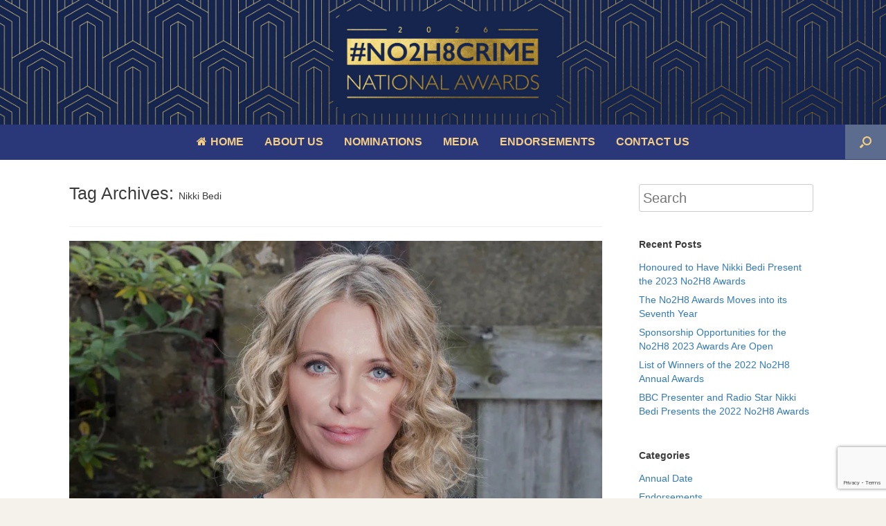

--- FILE ---
content_type: text/html; charset=UTF-8
request_url: https://no2h8crimeawards.org/tag/nikki-bedi/
body_size: 15915
content:
<!DOCTYPE html>
<html lang="en-GB">
<head>
	<meta charset="UTF-8" />
	<meta http-equiv="X-UA-Compatible" content="IE=10" />
<meta name="viewport" content="width=device-width, initial-scale=1">
	<link rel="profile" href="https://gmpg.org/xfn/11" />
	<link rel="pingback" href="https://no2h8crimeawards.org/xmlrpc.php" />
	<meta name='robots' content='index, follow, max-image-preview:large, max-snippet:-1, max-video-preview:-1' />
	
	
	<!-- This site is optimized with the Yoast SEO Premium plugin v26.3 (Yoast SEO v26.3) - https://yoast.com/wordpress/plugins/seo/ -->
	<!-- <link media="all" href="https://no2h8crimeawards.org/wp-content/cache/autoptimize/css/autoptimize_978da98fdb3c1cec69686b0a1244d43f.css" rel="stylesheet"> -->
<link rel="stylesheet" type="text/css" href="//no2h8crimeawards.org/wp-content/cache/wpfc-minified/km4lvg6s/ftgoo.css" media="all"/><style media="screen">#footer-widgets .widget{width:100%}#masthead-widgets .widget{width:100%}</style><title>Nikki Bedi Archives - No2H8 Crime National Awards</title>
	<link rel="canonical" href="https://no2h8crimeawards.org/tag/nikki-bedi/" />
	<meta property="og:locale" content="en_GB" />
	<meta property="og:type" content="article" />
	<meta property="og:title" content="Nikki Bedi Archives" />
	<meta property="og:url" content="https://no2h8crimeawards.org/tag/nikki-bedi/" />
	<meta property="og:site_name" content="No2H8 Crime National Awards" />
	<meta name="twitter:card" content="summary_large_image" />
	<script type="application/ld+json" class="yoast-schema-graph">{"@context":"https://schema.org","@graph":[{"@type":"CollectionPage","@id":"https://no2h8crimeawards.org/tag/nikki-bedi/","url":"https://no2h8crimeawards.org/tag/nikki-bedi/","name":"Nikki Bedi Archives - No2H8 Crime National Awards","isPartOf":{"@id":"https://no2h8crimeawards.org/#website"},"primaryImageOfPage":{"@id":"https://no2h8crimeawards.org/tag/nikki-bedi/#primaryimage"},"image":{"@id":"https://no2h8crimeawards.org/tag/nikki-bedi/#primaryimage"},"thumbnailUrl":"https://i0.wp.com/no2h8crimeawards.org/wp-content/uploads/2022/10/Nikki-Bedi.jpg?fit=974%2C751&ssl=1","breadcrumb":{"@id":"https://no2h8crimeawards.org/tag/nikki-bedi/#breadcrumb"},"inLanguage":"en-GB"},{"@type":"ImageObject","inLanguage":"en-GB","@id":"https://no2h8crimeawards.org/tag/nikki-bedi/#primaryimage","url":"https://i0.wp.com/no2h8crimeawards.org/wp-content/uploads/2022/10/Nikki-Bedi.jpg?fit=974%2C751&ssl=1","contentUrl":"https://i0.wp.com/no2h8crimeawards.org/wp-content/uploads/2022/10/Nikki-Bedi.jpg?fit=974%2C751&ssl=1","width":974,"height":751,"caption":"Nikki Bedi"},{"@type":"BreadcrumbList","@id":"https://no2h8crimeawards.org/tag/nikki-bedi/#breadcrumb","itemListElement":[{"@type":"ListItem","position":1,"name":"Home","item":"https://no2h8crimeawards.org/"},{"@type":"ListItem","position":2,"name":"Nikki Bedi"}]},{"@type":"WebSite","@id":"https://no2h8crimeawards.org/#website","url":"https://no2h8crimeawards.org/","name":"No2H8 Crime National Awards","description":"No2H8 Crime National Awards - Honouring Those Who Counter Hatred &amp; Intolerance","potentialAction":[{"@type":"SearchAction","target":{"@type":"EntryPoint","urlTemplate":"https://no2h8crimeawards.org/?s={search_term_string}"},"query-input":{"@type":"PropertyValueSpecification","valueRequired":true,"valueName":"search_term_string"}}],"inLanguage":"en-GB"}]}</script>
	<!-- / Yoast SEO Premium plugin. -->


<link rel='dns-prefetch' href='//static.addtoany.com' />
<link rel='dns-prefetch' href='//secure.gravatar.com' />
<link rel='dns-prefetch' href='//stats.wp.com' />
<link rel='dns-prefetch' href='//v0.wordpress.com' />
<link rel='preconnect' href='//i0.wp.com' />
<link rel='preconnect' href='//c0.wp.com' />
<link rel="alternate" type="application/rss+xml" title="No2H8 Crime National Awards &raquo; Feed" href="https://no2h8crimeawards.org/feed/" />
<link rel="alternate" type="application/rss+xml" title="No2H8 Crime National Awards &raquo; Comments Feed" href="https://no2h8crimeawards.org/comments/feed/" />
<link rel="alternate" type="application/rss+xml" title="No2H8 Crime National Awards &raquo; Nikki Bedi Tag Feed" href="https://no2h8crimeawards.org/tag/nikki-bedi/feed/" />
<script type="text/javascript">
/* <![CDATA[ */
window._wpemojiSettings = {"baseUrl":"https:\/\/s.w.org\/images\/core\/emoji\/16.0.1\/72x72\/","ext":".png","svgUrl":"https:\/\/s.w.org\/images\/core\/emoji\/16.0.1\/svg\/","svgExt":".svg","source":{"concatemoji":"https:\/\/no2h8crimeawards.org\/wp-includes\/js\/wp-emoji-release.min.js?ver=d45e81a98f3323c16958a2378c096643"}};
/*! This file is auto-generated */
!function(s,n){var o,i,e;function c(e){try{var t={supportTests:e,timestamp:(new Date).valueOf()};sessionStorage.setItem(o,JSON.stringify(t))}catch(e){}}function p(e,t,n){e.clearRect(0,0,e.canvas.width,e.canvas.height),e.fillText(t,0,0);var t=new Uint32Array(e.getImageData(0,0,e.canvas.width,e.canvas.height).data),a=(e.clearRect(0,0,e.canvas.width,e.canvas.height),e.fillText(n,0,0),new Uint32Array(e.getImageData(0,0,e.canvas.width,e.canvas.height).data));return t.every(function(e,t){return e===a[t]})}function u(e,t){e.clearRect(0,0,e.canvas.width,e.canvas.height),e.fillText(t,0,0);for(var n=e.getImageData(16,16,1,1),a=0;a<n.data.length;a++)if(0!==n.data[a])return!1;return!0}function f(e,t,n,a){switch(t){case"flag":return n(e,"\ud83c\udff3\ufe0f\u200d\u26a7\ufe0f","\ud83c\udff3\ufe0f\u200b\u26a7\ufe0f")?!1:!n(e,"\ud83c\udde8\ud83c\uddf6","\ud83c\udde8\u200b\ud83c\uddf6")&&!n(e,"\ud83c\udff4\udb40\udc67\udb40\udc62\udb40\udc65\udb40\udc6e\udb40\udc67\udb40\udc7f","\ud83c\udff4\u200b\udb40\udc67\u200b\udb40\udc62\u200b\udb40\udc65\u200b\udb40\udc6e\u200b\udb40\udc67\u200b\udb40\udc7f");case"emoji":return!a(e,"\ud83e\udedf")}return!1}function g(e,t,n,a){var r="undefined"!=typeof WorkerGlobalScope&&self instanceof WorkerGlobalScope?new OffscreenCanvas(300,150):s.createElement("canvas"),o=r.getContext("2d",{willReadFrequently:!0}),i=(o.textBaseline="top",o.font="600 32px Arial",{});return e.forEach(function(e){i[e]=t(o,e,n,a)}),i}function t(e){var t=s.createElement("script");t.src=e,t.defer=!0,s.head.appendChild(t)}"undefined"!=typeof Promise&&(o="wpEmojiSettingsSupports",i=["flag","emoji"],n.supports={everything:!0,everythingExceptFlag:!0},e=new Promise(function(e){s.addEventListener("DOMContentLoaded",e,{once:!0})}),new Promise(function(t){var n=function(){try{var e=JSON.parse(sessionStorage.getItem(o));if("object"==typeof e&&"number"==typeof e.timestamp&&(new Date).valueOf()<e.timestamp+604800&&"object"==typeof e.supportTests)return e.supportTests}catch(e){}return null}();if(!n){if("undefined"!=typeof Worker&&"undefined"!=typeof OffscreenCanvas&&"undefined"!=typeof URL&&URL.createObjectURL&&"undefined"!=typeof Blob)try{var e="postMessage("+g.toString()+"("+[JSON.stringify(i),f.toString(),p.toString(),u.toString()].join(",")+"));",a=new Blob([e],{type:"text/javascript"}),r=new Worker(URL.createObjectURL(a),{name:"wpTestEmojiSupports"});return void(r.onmessage=function(e){c(n=e.data),r.terminate(),t(n)})}catch(e){}c(n=g(i,f,p,u))}t(n)}).then(function(e){for(var t in e)n.supports[t]=e[t],n.supports.everything=n.supports.everything&&n.supports[t],"flag"!==t&&(n.supports.everythingExceptFlag=n.supports.everythingExceptFlag&&n.supports[t]);n.supports.everythingExceptFlag=n.supports.everythingExceptFlag&&!n.supports.flag,n.DOMReady=!1,n.readyCallback=function(){n.DOMReady=!0}}).then(function(){return e}).then(function(){var e;n.supports.everything||(n.readyCallback(),(e=n.source||{}).concatemoji?t(e.concatemoji):e.wpemoji&&e.twemoji&&(t(e.twemoji),t(e.wpemoji)))}))}((window,document),window._wpemojiSettings);
/* ]]> */
</script>














<script type="text/javascript" id="cookie-law-info-js-extra">
/* <![CDATA[ */
var _ckyConfig = {"_ipData":[],"_assetsURL":"https:\/\/no2h8crimeawards.org\/wp-content\/plugins\/cookie-law-info\/lite\/frontend\/images\/","_publicURL":"https:\/\/no2h8crimeawards.org","_expiry":"365","_categories":[{"name":"Necessary","slug":"necessary","isNecessary":true,"ccpaDoNotSell":true,"cookies":[],"active":true,"defaultConsent":{"gdpr":true,"ccpa":true}},{"name":"Functional","slug":"functional","isNecessary":false,"ccpaDoNotSell":true,"cookies":[],"active":true,"defaultConsent":{"gdpr":false,"ccpa":false}},{"name":"Analytics","slug":"analytics","isNecessary":false,"ccpaDoNotSell":true,"cookies":[],"active":true,"defaultConsent":{"gdpr":false,"ccpa":false}},{"name":"Performance","slug":"performance","isNecessary":false,"ccpaDoNotSell":true,"cookies":[],"active":true,"defaultConsent":{"gdpr":false,"ccpa":false}},{"name":"Advertisement","slug":"advertisement","isNecessary":false,"ccpaDoNotSell":true,"cookies":[],"active":true,"defaultConsent":{"gdpr":false,"ccpa":false}}],"_activeLaw":"gdpr","_rootDomain":"","_block":"1","_showBanner":"1","_bannerConfig":{"settings":{"type":"box","preferenceCenterType":"popup","position":"bottom-left","applicableLaw":"gdpr"},"behaviours":{"reloadBannerOnAccept":false,"loadAnalyticsByDefault":false,"animations":{"onLoad":"animate","onHide":"sticky"}},"config":{"revisitConsent":{"status":true,"tag":"revisit-consent","position":"bottom-left","meta":{"url":"#"},"styles":{"background-color":"#0056A7"},"elements":{"title":{"type":"text","tag":"revisit-consent-title","status":true,"styles":{"color":"#0056a7"}}}},"preferenceCenter":{"toggle":{"status":true,"tag":"detail-category-toggle","type":"toggle","states":{"active":{"styles":{"background-color":"#1863DC"}},"inactive":{"styles":{"background-color":"#D0D5D2"}}}}},"categoryPreview":{"status":false,"toggle":{"status":true,"tag":"detail-category-preview-toggle","type":"toggle","states":{"active":{"styles":{"background-color":"#1863DC"}},"inactive":{"styles":{"background-color":"#D0D5D2"}}}}},"videoPlaceholder":{"status":true,"styles":{"background-color":"#000000","border-color":"#000000","color":"#ffffff"}},"readMore":{"status":false,"tag":"readmore-button","type":"link","meta":{"noFollow":true,"newTab":true},"styles":{"color":"#024a89","background-color":"transparent","border-color":"transparent"}},"showMore":{"status":true,"tag":"show-desc-button","type":"button","styles":{"color":"#1863DC"}},"showLess":{"status":true,"tag":"hide-desc-button","type":"button","styles":{"color":"#1863DC"}},"alwaysActive":{"status":true,"tag":"always-active","styles":{"color":"#008000"}},"manualLinks":{"status":true,"tag":"manual-links","type":"link","styles":{"color":"#1863DC"}},"auditTable":{"status":true},"optOption":{"status":true,"toggle":{"status":true,"tag":"optout-option-toggle","type":"toggle","states":{"active":{"styles":{"background-color":"#1863dc"}},"inactive":{"styles":{"background-color":"#FFFFFF"}}}}}}},"_version":"3.3.6","_logConsent":"1","_tags":[{"tag":"accept-button","styles":{"color":"#FFFFFF","background-color":"#024a89","border-color":"#024a89"}},{"tag":"reject-button","styles":{"color":"#024a89","background-color":"transparent","border-color":"#024a89"}},{"tag":"settings-button","styles":{"color":"#024a89","background-color":"transparent","border-color":"#024a89"}},{"tag":"readmore-button","styles":{"color":"#024a89","background-color":"transparent","border-color":"transparent"}},{"tag":"donotsell-button","styles":{"color":"#1863DC","background-color":"transparent","border-color":"transparent"}},{"tag":"show-desc-button","styles":{"color":"#1863DC"}},{"tag":"hide-desc-button","styles":{"color":"#1863DC"}},{"tag":"cky-always-active","styles":[]},{"tag":"cky-link","styles":[]},{"tag":"accept-button","styles":{"color":"#FFFFFF","background-color":"#024a89","border-color":"#024a89"}},{"tag":"revisit-consent","styles":{"background-color":"#0056A7"}}],"_shortCodes":[{"key":"cky_readmore","content":"<a href=\"#\" class=\"cky-policy\" aria-label=\"Cookie Policy\" target=\"_blank\" rel=\"noopener\" data-cky-tag=\"readmore-button\">Cookie Policy<\/a>","tag":"readmore-button","status":false,"attributes":{"rel":"nofollow","target":"_blank"}},{"key":"cky_show_desc","content":"<button class=\"cky-show-desc-btn\" data-cky-tag=\"show-desc-button\" aria-label=\"Show more\">Show more<\/button>","tag":"show-desc-button","status":true,"attributes":[]},{"key":"cky_hide_desc","content":"<button class=\"cky-show-desc-btn\" data-cky-tag=\"hide-desc-button\" aria-label=\"Show less\">Show less<\/button>","tag":"hide-desc-button","status":true,"attributes":[]},{"key":"cky_optout_show_desc","content":"[cky_optout_show_desc]","tag":"optout-show-desc-button","status":true,"attributes":[]},{"key":"cky_optout_hide_desc","content":"[cky_optout_hide_desc]","tag":"optout-hide-desc-button","status":true,"attributes":[]},{"key":"cky_category_toggle_label","content":"[cky_{{status}}_category_label] [cky_preference_{{category_slug}}_title]","tag":"","status":true,"attributes":[]},{"key":"cky_enable_category_label","content":"Enable","tag":"","status":true,"attributes":[]},{"key":"cky_disable_category_label","content":"Disable","tag":"","status":true,"attributes":[]},{"key":"cky_video_placeholder","content":"<div class=\"video-placeholder-normal\" data-cky-tag=\"video-placeholder\" id=\"[UNIQUEID]\"><p class=\"video-placeholder-text-normal\" data-cky-tag=\"placeholder-title\">Please accept cookies to access this content<\/p><\/div>","tag":"","status":true,"attributes":[]},{"key":"cky_enable_optout_label","content":"Enable","tag":"","status":true,"attributes":[]},{"key":"cky_disable_optout_label","content":"Disable","tag":"","status":true,"attributes":[]},{"key":"cky_optout_toggle_label","content":"[cky_{{status}}_optout_label] [cky_optout_option_title]","tag":"","status":true,"attributes":[]},{"key":"cky_optout_option_title","content":"Do Not Sell or Share My Personal Information","tag":"","status":true,"attributes":[]},{"key":"cky_optout_close_label","content":"Close","tag":"","status":true,"attributes":[]},{"key":"cky_preference_close_label","content":"Close","tag":"","status":true,"attributes":[]}],"_rtl":"","_language":"en","_providersToBlock":[]};
var _ckyStyles = {"css":".cky-overlay{background: #000000; opacity: 0.4; position: fixed; top: 0; left: 0; width: 100%; height: 100%; z-index: 99999999;}.cky-hide{display: none;}.cky-btn-revisit-wrapper{display: flex; align-items: center; justify-content: center; background: #0056a7; width: 45px; height: 45px; border-radius: 50%; position: fixed; z-index: 999999; cursor: pointer;}.cky-revisit-bottom-left{bottom: 15px; left: 15px;}.cky-revisit-bottom-right{bottom: 15px; right: 15px;}.cky-btn-revisit-wrapper .cky-btn-revisit{display: flex; align-items: center; justify-content: center; background: none; border: none; cursor: pointer; position: relative; margin: 0; padding: 0;}.cky-btn-revisit-wrapper .cky-btn-revisit img{max-width: fit-content; margin: 0; height: 30px; width: 30px;}.cky-revisit-bottom-left:hover::before{content: attr(data-tooltip); position: absolute; background: #4e4b66; color: #ffffff; left: calc(100% + 7px); font-size: 12px; line-height: 16px; width: max-content; padding: 4px 8px; border-radius: 4px;}.cky-revisit-bottom-left:hover::after{position: absolute; content: \"\"; border: 5px solid transparent; left: calc(100% + 2px); border-left-width: 0; border-right-color: #4e4b66;}.cky-revisit-bottom-right:hover::before{content: attr(data-tooltip); position: absolute; background: #4e4b66; color: #ffffff; right: calc(100% + 7px); font-size: 12px; line-height: 16px; width: max-content; padding: 4px 8px; border-radius: 4px;}.cky-revisit-bottom-right:hover::after{position: absolute; content: \"\"; border: 5px solid transparent; right: calc(100% + 2px); border-right-width: 0; border-left-color: #4e4b66;}.cky-revisit-hide{display: none;}.cky-consent-container{position: fixed; width: 440px; box-sizing: border-box; z-index: 9999999; border-radius: 6px;}.cky-consent-container .cky-consent-bar{background: #ffffff; border: 1px solid; padding: 20px 26px; box-shadow: 0 -1px 10px 0 #acabab4d; border-radius: 6px;}.cky-box-bottom-left{bottom: 40px; left: 40px;}.cky-box-bottom-right{bottom: 40px; right: 40px;}.cky-box-top-left{top: 40px; left: 40px;}.cky-box-top-right{top: 40px; right: 40px;}.cky-custom-brand-logo-wrapper .cky-custom-brand-logo{width: 100px; height: auto; margin: 0 0 12px 0;}.cky-notice .cky-title{color: #212121; font-weight: 700; font-size: 18px; line-height: 24px; margin: 0 0 12px 0;}.cky-notice-des *,.cky-preference-content-wrapper *,.cky-accordion-header-des *,.cky-gpc-wrapper .cky-gpc-desc *{font-size: 14px;}.cky-notice-des{color: #212121; font-size: 14px; line-height: 24px; font-weight: 400;}.cky-notice-des img{height: 25px; width: 25px;}.cky-consent-bar .cky-notice-des p,.cky-gpc-wrapper .cky-gpc-desc p,.cky-preference-body-wrapper .cky-preference-content-wrapper p,.cky-accordion-header-wrapper .cky-accordion-header-des p,.cky-cookie-des-table li div:last-child p{color: inherit; margin-top: 0; overflow-wrap: break-word;}.cky-notice-des P:last-child,.cky-preference-content-wrapper p:last-child,.cky-cookie-des-table li div:last-child p:last-child,.cky-gpc-wrapper .cky-gpc-desc p:last-child{margin-bottom: 0;}.cky-notice-des a.cky-policy,.cky-notice-des button.cky-policy{font-size: 14px; color: #1863dc; white-space: nowrap; cursor: pointer; background: transparent; border: 1px solid; text-decoration: underline;}.cky-notice-des button.cky-policy{padding: 0;}.cky-notice-des a.cky-policy:focus-visible,.cky-notice-des button.cky-policy:focus-visible,.cky-preference-content-wrapper .cky-show-desc-btn:focus-visible,.cky-accordion-header .cky-accordion-btn:focus-visible,.cky-preference-header .cky-btn-close:focus-visible,.cky-switch input[type=\"checkbox\"]:focus-visible,.cky-footer-wrapper a:focus-visible,.cky-btn:focus-visible{outline: 2px solid #1863dc; outline-offset: 2px;}.cky-btn:focus:not(:focus-visible),.cky-accordion-header .cky-accordion-btn:focus:not(:focus-visible),.cky-preference-content-wrapper .cky-show-desc-btn:focus:not(:focus-visible),.cky-btn-revisit-wrapper .cky-btn-revisit:focus:not(:focus-visible),.cky-preference-header .cky-btn-close:focus:not(:focus-visible),.cky-consent-bar .cky-banner-btn-close:focus:not(:focus-visible){outline: 0;}button.cky-show-desc-btn:not(:hover):not(:active){color: #1863dc; background: transparent;}button.cky-accordion-btn:not(:hover):not(:active),button.cky-banner-btn-close:not(:hover):not(:active),button.cky-btn-revisit:not(:hover):not(:active),button.cky-btn-close:not(:hover):not(:active){background: transparent;}.cky-consent-bar button:hover,.cky-modal.cky-modal-open button:hover,.cky-consent-bar button:focus,.cky-modal.cky-modal-open button:focus{text-decoration: none;}.cky-notice-btn-wrapper{display: flex; justify-content: flex-start; align-items: center; flex-wrap: wrap; margin-top: 16px;}.cky-notice-btn-wrapper .cky-btn{text-shadow: none; box-shadow: none;}.cky-btn{flex: auto; max-width: 100%; font-size: 14px; font-family: inherit; line-height: 24px; padding: 8px; font-weight: 500; margin: 0 8px 0 0; border-radius: 2px; cursor: pointer; text-align: center; text-transform: none; min-height: 0;}.cky-btn:hover{opacity: 0.8;}.cky-btn-customize{color: #1863dc; background: transparent; border: 2px solid #1863dc;}.cky-btn-reject{color: #1863dc; background: transparent; border: 2px solid #1863dc;}.cky-btn-accept{background: #1863dc; color: #ffffff; border: 2px solid #1863dc;}.cky-btn:last-child{margin-right: 0;}@media (max-width: 576px){.cky-box-bottom-left{bottom: 0; left: 0;}.cky-box-bottom-right{bottom: 0; right: 0;}.cky-box-top-left{top: 0; left: 0;}.cky-box-top-right{top: 0; right: 0;}}@media (max-width: 440px){.cky-box-bottom-left, .cky-box-bottom-right, .cky-box-top-left, .cky-box-top-right{width: 100%; max-width: 100%;}.cky-consent-container .cky-consent-bar{padding: 20px 0;}.cky-custom-brand-logo-wrapper, .cky-notice .cky-title, .cky-notice-des, .cky-notice-btn-wrapper{padding: 0 24px;}.cky-notice-des{max-height: 40vh; overflow-y: scroll;}.cky-notice-btn-wrapper{flex-direction: column; margin-top: 0;}.cky-btn{width: 100%; margin: 10px 0 0 0;}.cky-notice-btn-wrapper .cky-btn-customize{order: 2;}.cky-notice-btn-wrapper .cky-btn-reject{order: 3;}.cky-notice-btn-wrapper .cky-btn-accept{order: 1; margin-top: 16px;}}@media (max-width: 352px){.cky-notice .cky-title{font-size: 16px;}.cky-notice-des *{font-size: 12px;}.cky-notice-des, .cky-btn{font-size: 12px;}}.cky-modal.cky-modal-open{display: flex; visibility: visible; -webkit-transform: translate(-50%, -50%); -moz-transform: translate(-50%, -50%); -ms-transform: translate(-50%, -50%); -o-transform: translate(-50%, -50%); transform: translate(-50%, -50%); top: 50%; left: 50%; transition: all 1s ease;}.cky-modal{box-shadow: 0 32px 68px rgba(0, 0, 0, 0.3); margin: 0 auto; position: fixed; max-width: 100%; background: #ffffff; top: 50%; box-sizing: border-box; border-radius: 6px; z-index: 999999999; color: #212121; -webkit-transform: translate(-50%, 100%); -moz-transform: translate(-50%, 100%); -ms-transform: translate(-50%, 100%); -o-transform: translate(-50%, 100%); transform: translate(-50%, 100%); visibility: hidden; transition: all 0s ease;}.cky-preference-center{max-height: 79vh; overflow: hidden; width: 845px; overflow: hidden; flex: 1 1 0; display: flex; flex-direction: column; border-radius: 6px;}.cky-preference-header{display: flex; align-items: center; justify-content: space-between; padding: 22px 24px; border-bottom: 1px solid;}.cky-preference-header .cky-preference-title{font-size: 18px; font-weight: 700; line-height: 24px;}.cky-preference-header .cky-btn-close{margin: 0; cursor: pointer; vertical-align: middle; padding: 0; background: none; border: none; width: auto; height: auto; min-height: 0; line-height: 0; text-shadow: none; box-shadow: none;}.cky-preference-header .cky-btn-close img{margin: 0; height: 10px; width: 10px;}.cky-preference-body-wrapper{padding: 0 24px; flex: 1; overflow: auto; box-sizing: border-box;}.cky-preference-content-wrapper,.cky-gpc-wrapper .cky-gpc-desc{font-size: 14px; line-height: 24px; font-weight: 400; padding: 12px 0;}.cky-preference-content-wrapper{border-bottom: 1px solid;}.cky-preference-content-wrapper img{height: 25px; width: 25px;}.cky-preference-content-wrapper .cky-show-desc-btn{font-size: 14px; font-family: inherit; color: #1863dc; text-decoration: none; line-height: 24px; padding: 0; margin: 0; white-space: nowrap; cursor: pointer; background: transparent; border-color: transparent; text-transform: none; min-height: 0; text-shadow: none; box-shadow: none;}.cky-accordion-wrapper{margin-bottom: 10px;}.cky-accordion{border-bottom: 1px solid;}.cky-accordion:last-child{border-bottom: none;}.cky-accordion .cky-accordion-item{display: flex; margin-top: 10px;}.cky-accordion .cky-accordion-body{display: none;}.cky-accordion.cky-accordion-active .cky-accordion-body{display: block; padding: 0 22px; margin-bottom: 16px;}.cky-accordion-header-wrapper{cursor: pointer; width: 100%;}.cky-accordion-item .cky-accordion-header{display: flex; justify-content: space-between; align-items: center;}.cky-accordion-header .cky-accordion-btn{font-size: 16px; font-family: inherit; color: #212121; line-height: 24px; background: none; border: none; font-weight: 700; padding: 0; margin: 0; cursor: pointer; text-transform: none; min-height: 0; text-shadow: none; box-shadow: none;}.cky-accordion-header .cky-always-active{color: #008000; font-weight: 600; line-height: 24px; font-size: 14px;}.cky-accordion-header-des{font-size: 14px; line-height: 24px; margin: 10px 0 16px 0;}.cky-accordion-chevron{margin-right: 22px; position: relative; cursor: pointer;}.cky-accordion-chevron-hide{display: none;}.cky-accordion .cky-accordion-chevron i::before{content: \"\"; position: absolute; border-right: 1.4px solid; border-bottom: 1.4px solid; border-color: inherit; height: 6px; width: 6px; -webkit-transform: rotate(-45deg); -moz-transform: rotate(-45deg); -ms-transform: rotate(-45deg); -o-transform: rotate(-45deg); transform: rotate(-45deg); transition: all 0.2s ease-in-out; top: 8px;}.cky-accordion.cky-accordion-active .cky-accordion-chevron i::before{-webkit-transform: rotate(45deg); -moz-transform: rotate(45deg); -ms-transform: rotate(45deg); -o-transform: rotate(45deg); transform: rotate(45deg);}.cky-audit-table{background: #f4f4f4; border-radius: 6px;}.cky-audit-table .cky-empty-cookies-text{color: inherit; font-size: 12px; line-height: 24px; margin: 0; padding: 10px;}.cky-audit-table .cky-cookie-des-table{font-size: 12px; line-height: 24px; font-weight: normal; padding: 15px 10px; border-bottom: 1px solid; border-bottom-color: inherit; margin: 0;}.cky-audit-table .cky-cookie-des-table:last-child{border-bottom: none;}.cky-audit-table .cky-cookie-des-table li{list-style-type: none; display: flex; padding: 3px 0;}.cky-audit-table .cky-cookie-des-table li:first-child{padding-top: 0;}.cky-cookie-des-table li div:first-child{width: 100px; font-weight: 600; word-break: break-word; word-wrap: break-word;}.cky-cookie-des-table li div:last-child{flex: 1; word-break: break-word; word-wrap: break-word; margin-left: 8px;}.cky-footer-shadow{display: block; width: 100%; height: 40px; background: linear-gradient(180deg, rgba(255, 255, 255, 0) 0%, #ffffff 100%); position: absolute; bottom: calc(100% - 1px);}.cky-footer-wrapper{position: relative;}.cky-prefrence-btn-wrapper{display: flex; flex-wrap: wrap; align-items: center; justify-content: center; padding: 22px 24px; border-top: 1px solid;}.cky-prefrence-btn-wrapper .cky-btn{flex: auto; max-width: 100%; text-shadow: none; box-shadow: none;}.cky-btn-preferences{color: #1863dc; background: transparent; border: 2px solid #1863dc;}.cky-preference-header,.cky-preference-body-wrapper,.cky-preference-content-wrapper,.cky-accordion-wrapper,.cky-accordion,.cky-accordion-wrapper,.cky-footer-wrapper,.cky-prefrence-btn-wrapper{border-color: inherit;}@media (max-width: 845px){.cky-modal{max-width: calc(100% - 16px);}}@media (max-width: 576px){.cky-modal{max-width: 100%;}.cky-preference-center{max-height: 100vh;}.cky-prefrence-btn-wrapper{flex-direction: column;}.cky-accordion.cky-accordion-active .cky-accordion-body{padding-right: 0;}.cky-prefrence-btn-wrapper .cky-btn{width: 100%; margin: 10px 0 0 0;}.cky-prefrence-btn-wrapper .cky-btn-reject{order: 3;}.cky-prefrence-btn-wrapper .cky-btn-accept{order: 1; margin-top: 0;}.cky-prefrence-btn-wrapper .cky-btn-preferences{order: 2;}}@media (max-width: 425px){.cky-accordion-chevron{margin-right: 15px;}.cky-notice-btn-wrapper{margin-top: 0;}.cky-accordion.cky-accordion-active .cky-accordion-body{padding: 0 15px;}}@media (max-width: 352px){.cky-preference-header .cky-preference-title{font-size: 16px;}.cky-preference-header{padding: 16px 24px;}.cky-preference-content-wrapper *, .cky-accordion-header-des *{font-size: 12px;}.cky-preference-content-wrapper, .cky-preference-content-wrapper .cky-show-more, .cky-accordion-header .cky-always-active, .cky-accordion-header-des, .cky-preference-content-wrapper .cky-show-desc-btn, .cky-notice-des a.cky-policy{font-size: 12px;}.cky-accordion-header .cky-accordion-btn{font-size: 14px;}}.cky-switch{display: flex;}.cky-switch input[type=\"checkbox\"]{position: relative; width: 44px; height: 24px; margin: 0; background: #d0d5d2; -webkit-appearance: none; border-radius: 50px; cursor: pointer; outline: 0; border: none; top: 0;}.cky-switch input[type=\"checkbox\"]:checked{background: #1863dc;}.cky-switch input[type=\"checkbox\"]:before{position: absolute; content: \"\"; height: 20px; width: 20px; left: 2px; bottom: 2px; border-radius: 50%; background-color: white; -webkit-transition: 0.4s; transition: 0.4s; margin: 0;}.cky-switch input[type=\"checkbox\"]:after{display: none;}.cky-switch input[type=\"checkbox\"]:checked:before{-webkit-transform: translateX(20px); -ms-transform: translateX(20px); transform: translateX(20px);}@media (max-width: 425px){.cky-switch input[type=\"checkbox\"]{width: 38px; height: 21px;}.cky-switch input[type=\"checkbox\"]:before{height: 17px; width: 17px;}.cky-switch input[type=\"checkbox\"]:checked:before{-webkit-transform: translateX(17px); -ms-transform: translateX(17px); transform: translateX(17px);}}.cky-consent-bar .cky-banner-btn-close{position: absolute; right: 9px; top: 5px; background: none; border: none; cursor: pointer; padding: 0; margin: 0; min-height: 0; line-height: 0; height: auto; width: auto; text-shadow: none; box-shadow: none;}.cky-consent-bar .cky-banner-btn-close img{height: 9px; width: 9px; margin: 0;}.cky-notice-group{font-size: 14px; line-height: 24px; font-weight: 400; color: #212121;}.cky-notice-btn-wrapper .cky-btn-do-not-sell{font-size: 14px; line-height: 24px; padding: 6px 0; margin: 0; font-weight: 500; background: none; border-radius: 2px; border: none; cursor: pointer; text-align: left; color: #1863dc; background: transparent; border-color: transparent; box-shadow: none; text-shadow: none;}.cky-consent-bar .cky-banner-btn-close:focus-visible,.cky-notice-btn-wrapper .cky-btn-do-not-sell:focus-visible,.cky-opt-out-btn-wrapper .cky-btn:focus-visible,.cky-opt-out-checkbox-wrapper input[type=\"checkbox\"].cky-opt-out-checkbox:focus-visible{outline: 2px solid #1863dc; outline-offset: 2px;}@media (max-width: 440px){.cky-consent-container{width: 100%;}}@media (max-width: 352px){.cky-notice-des a.cky-policy, .cky-notice-btn-wrapper .cky-btn-do-not-sell{font-size: 12px;}}.cky-opt-out-wrapper{padding: 12px 0;}.cky-opt-out-wrapper .cky-opt-out-checkbox-wrapper{display: flex; align-items: center;}.cky-opt-out-checkbox-wrapper .cky-opt-out-checkbox-label{font-size: 16px; font-weight: 700; line-height: 24px; margin: 0 0 0 12px; cursor: pointer;}.cky-opt-out-checkbox-wrapper input[type=\"checkbox\"].cky-opt-out-checkbox{background-color: #ffffff; border: 1px solid black; width: 20px; height: 18.5px; margin: 0; -webkit-appearance: none; position: relative; display: flex; align-items: center; justify-content: center; border-radius: 2px; cursor: pointer;}.cky-opt-out-checkbox-wrapper input[type=\"checkbox\"].cky-opt-out-checkbox:checked{background-color: #1863dc; border: none;}.cky-opt-out-checkbox-wrapper input[type=\"checkbox\"].cky-opt-out-checkbox:checked::after{left: 6px; bottom: 4px; width: 7px; height: 13px; border: solid #ffffff; border-width: 0 3px 3px 0; border-radius: 2px; -webkit-transform: rotate(45deg); -ms-transform: rotate(45deg); transform: rotate(45deg); content: \"\"; position: absolute; box-sizing: border-box;}.cky-opt-out-checkbox-wrapper.cky-disabled .cky-opt-out-checkbox-label,.cky-opt-out-checkbox-wrapper.cky-disabled input[type=\"checkbox\"].cky-opt-out-checkbox{cursor: no-drop;}.cky-gpc-wrapper{margin: 0 0 0 32px;}.cky-footer-wrapper .cky-opt-out-btn-wrapper{display: flex; flex-wrap: wrap; align-items: center; justify-content: center; padding: 22px 24px;}.cky-opt-out-btn-wrapper .cky-btn{flex: auto; max-width: 100%; text-shadow: none; box-shadow: none;}.cky-opt-out-btn-wrapper .cky-btn-cancel{border: 1px solid #dedfe0; background: transparent; color: #858585;}.cky-opt-out-btn-wrapper .cky-btn-confirm{background: #1863dc; color: #ffffff; border: 1px solid #1863dc;}@media (max-width: 352px){.cky-opt-out-checkbox-wrapper .cky-opt-out-checkbox-label{font-size: 14px;}.cky-gpc-wrapper .cky-gpc-desc, .cky-gpc-wrapper .cky-gpc-desc *{font-size: 12px;}.cky-opt-out-checkbox-wrapper input[type=\"checkbox\"].cky-opt-out-checkbox{width: 16px; height: 16px;}.cky-opt-out-checkbox-wrapper input[type=\"checkbox\"].cky-opt-out-checkbox:checked::after{left: 5px; bottom: 4px; width: 3px; height: 9px;}.cky-gpc-wrapper{margin: 0 0 0 28px;}}.video-placeholder-youtube{background-size: 100% 100%; background-position: center; background-repeat: no-repeat; background-color: #b2b0b059; position: relative; display: flex; align-items: center; justify-content: center; max-width: 100%;}.video-placeholder-text-youtube{text-align: center; align-items: center; padding: 10px 16px; background-color: #000000cc; color: #ffffff; border: 1px solid; border-radius: 2px; cursor: pointer;}.video-placeholder-normal{background-image: url(\"\/wp-content\/plugins\/cookie-law-info\/lite\/frontend\/images\/placeholder.svg\"); background-size: 80px; background-position: center; background-repeat: no-repeat; background-color: #b2b0b059; position: relative; display: flex; align-items: flex-end; justify-content: center; max-width: 100%;}.video-placeholder-text-normal{align-items: center; padding: 10px 16px; text-align: center; border: 1px solid; border-radius: 2px; cursor: pointer;}.cky-rtl{direction: rtl; text-align: right;}.cky-rtl .cky-banner-btn-close{left: 9px; right: auto;}.cky-rtl .cky-notice-btn-wrapper .cky-btn:last-child{margin-right: 8px;}.cky-rtl .cky-notice-btn-wrapper .cky-btn:first-child{margin-right: 0;}.cky-rtl .cky-notice-btn-wrapper{margin-left: 0; margin-right: 15px;}.cky-rtl .cky-prefrence-btn-wrapper .cky-btn{margin-right: 8px;}.cky-rtl .cky-prefrence-btn-wrapper .cky-btn:first-child{margin-right: 0;}.cky-rtl .cky-accordion .cky-accordion-chevron i::before{border: none; border-left: 1.4px solid; border-top: 1.4px solid; left: 12px;}.cky-rtl .cky-accordion.cky-accordion-active .cky-accordion-chevron i::before{-webkit-transform: rotate(-135deg); -moz-transform: rotate(-135deg); -ms-transform: rotate(-135deg); -o-transform: rotate(-135deg); transform: rotate(-135deg);}@media (max-width: 768px){.cky-rtl .cky-notice-btn-wrapper{margin-right: 0;}}@media (max-width: 576px){.cky-rtl .cky-notice-btn-wrapper .cky-btn:last-child{margin-right: 0;}.cky-rtl .cky-prefrence-btn-wrapper .cky-btn{margin-right: 0;}.cky-rtl .cky-accordion.cky-accordion-active .cky-accordion-body{padding: 0 22px 0 0;}}@media (max-width: 425px){.cky-rtl .cky-accordion.cky-accordion-active .cky-accordion-body{padding: 0 15px 0 0;}}.cky-rtl .cky-opt-out-btn-wrapper .cky-btn{margin-right: 12px;}.cky-rtl .cky-opt-out-btn-wrapper .cky-btn:first-child{margin-right: 0;}.cky-rtl .cky-opt-out-checkbox-wrapper .cky-opt-out-checkbox-label{margin: 0 12px 0 0;}"};
/* ]]> */
</script>

<script type="text/javascript" id="addtoany-core-js-before">
/* <![CDATA[ */
window.a2a_config=window.a2a_config||{};a2a_config.callbacks=[];a2a_config.overlays=[];a2a_config.templates={};a2a_localize = {
	Share: "Share",
	Save: "Save",
	Subscribe: "Subscribe",
	Email: "Email",
	Bookmark: "Bookmark",
	ShowAll: "Show All",
	ShowLess: "Show less",
	FindServices: "Find service(s)",
	FindAnyServiceToAddTo: "Instantly find any service to add to",
	PoweredBy: "Powered by",
	ShareViaEmail: "Share via email",
	SubscribeViaEmail: "Subscribe via email",
	BookmarkInYourBrowser: "Bookmark in your browser",
	BookmarkInstructions: "Press Ctrl+D or \u2318+D to bookmark this page",
	AddToYourFavorites: "Add to your favourites",
	SendFromWebOrProgram: "Send from any email address or email program",
	EmailProgram: "Email program",
	More: "More&#8230;",
	ThanksForSharing: "Thanks for sharing!",
	ThanksForFollowing: "Thanks for following!"
};
/* ]]> */
</script>
<script type="text/javascript" defer src="https://static.addtoany.com/menu/page.js" id="addtoany-core-js"></script>
<script type="text/javascript" src="https://no2h8crimeawards.org/wp-includes/js/jquery/jquery.min.js?ver=3.7.1" id="jquery-core-js"></script>





<!--[if lt IE 9]>
<script type="text/javascript" src="https://no2h8crimeawards.org/wp-content/themes/vantage/js/html5.min.js?ver=3.7.3" id="vantage-html5-js"></script>
<![endif]-->
<!--[if (gte IE 6)&(lte IE 8)]>
<script type="text/javascript" src="https://no2h8crimeawards.org/wp-content/themes/vantage/js/selectivizr.min.js?ver=1.0.2" id="vantage-selectivizr-js"></script>
<![endif]-->

<script type="text/javascript" id="siteorigin-mobilenav-js-extra">
/* <![CDATA[ */
var mobileNav = {"search":{"url":"https:\/\/no2h8crimeawards.org","placeholder":"Search"},"text":{"navigate":"Menu","back":"Back","close":"Close"},"nextIconUrl":"https:\/\/no2h8crimeawards.org\/wp-content\/themes\/vantage\/inc\/mobilenav\/images\/next.png"};
/* ]]> */
</script>

<link rel="https://api.w.org/" href="https://no2h8crimeawards.org/wp-json/" /><link rel="alternate" title="JSON" type="application/json" href="https://no2h8crimeawards.org/wp-json/wp/v2/tags/1193" /><script type='text/javascript' data-cfasync='false'>var _mmunch = {'front': false, 'page': false, 'post': false, 'category': false, 'author': false, 'search': false, 'attachment': false, 'tag': false};_mmunch['tag'] = true;</script><script data-cfasync="false" src="//a.mailmunch.co/app/v1/site.js" id="mailmunch-script" data-plugin="mailmunch" data-mailmunch-site-id="446817" async></script>	
		<meta name="viewport" content="width=device-width, initial-scale=1" />		
		
	<link rel="icon" href="https://i0.wp.com/no2h8crimeawards.org/wp-content/uploads/2017/09/cropped-no2h8-crime-awards-logo.png?fit=32%2C32&#038;ssl=1" sizes="32x32" />
<link rel="icon" href="https://i0.wp.com/no2h8crimeawards.org/wp-content/uploads/2017/09/cropped-no2h8-crime-awards-logo.png?fit=192%2C192&#038;ssl=1" sizes="192x192" />
<link rel="apple-touch-icon" href="https://i0.wp.com/no2h8crimeawards.org/wp-content/uploads/2017/09/cropped-no2h8-crime-awards-logo.png?fit=180%2C180&#038;ssl=1" />
<meta name="msapplication-TileImage" content="https://i0.wp.com/no2h8crimeawards.org/wp-content/uploads/2017/09/cropped-no2h8-crime-awards-logo.png?fit=270%2C270&#038;ssl=1" />
<script>
  (function(i,s,o,g,r,a,m){i['GoogleAnalyticsObject']=r;i[r]=i[r]||function(){
  (i[r].q=i[r].q||[]).push(arguments)},i[r].l=1*new Date();a=s.createElement(o),
  m=s.getElementsByTagName(o)[0];a.async=1;a.src=g;m.parentNode.insertBefore(a,m)
  })(window,document,'script','https://www.google-analytics.com/analytics.js','ga');

  ga('create', 'UA-12678147-17', 'auto');
  ga('send', 'pageview');

</script>

</head>
<link href="https://fonts.googleapis.com/css?family=Cinzel" rel="stylesheet"> 
<link href="https://fonts.googleapis.com/css?family=Forum" rel="stylesheet">
<link href="https://fonts.googleapis.com/css?family=Open+Sans" rel="stylesheet">
<body data-rsssl=1 class="archive tag tag-nikki-bedi tag-1193 wp-theme-vantage metaslider-plugin group-blog responsive layout-full no-js has-sidebar has-menu-search page-layout-default mobilenav">


<div id="page-wrapper">

	
	
		<header id="masthead" class="site-header" role="banner">

	<div class="hgroup full-container ">

		
			<a class="desktop_logo" href="https://no2h8crimeawards.org/" title="No2H8 Crime National Awards" rel="home" class="logo">
				<img src="https://no2h8crimeawards.org/wp-content/uploads/2025/11/no2h8crimeawards-desktop.png" class="logo-height-constrain" alt="No2H8 Crime National Awards Logo"></a>				
			</a>
			<a class="mobile_logo" href="https://no2h8crimeawards.org/" title="No2H8 Crime National Awards" rel="home" class="logo">
				<img src="https://no2h8crimeawards.org/wp-content/uploads/2025/11/no2h8crimeawards-mobile.png" class="logo-height-constrain" alt="No2H8 Crime National Awards Logo"></a>
			
				<div id="header-sidebar" >
					<aside id="wpcom_social_media_icons_widget-3" class="widget widget_wpcom_social_media_icons_widget"><ul><li></li></ul></aside>				</div>

			
		
	</div><!-- .hgroup.full-container -->

	<div id="navbar">
  <nav class="navbar navbar-default navbar-static-top" role="navigation">
    <div class="navbar-header">

      <div class="search_section">
        <a href="https://en-gb.facebook.com/No2H8CrimeAwards/" target="_blank"> <i class="fa fa-facebook-square"></i></a>
        <a href="https://twitter.com/no2h8crime" target="_blank"><i class="fa fa-twitter-square"></i></a>
        <a href="https://www.instagram.com/no2h8crimeawards/" target="_blank"><i class="fa fa-instagram" aria-hidden="true"></i></a>
      </div>


      <button type="button" class="navbar-toggle" data-toggle="collapse" data-target="#navbar-collapse-1">
        <span class="sr-only">Toggle navigation</span>
        <span class="icon-bar"></span>
        <span class="icon-bar"></span>
        <span class="icon-bar"></span>
      </button>
      <!-- <a class="navbar-brand" href="#">Brand</a> -->
    </div>
    <div class="collapse navbar-collapse" id="navbar-collapse-1">
    	         <div id="so-mobilenav-standard-1" data-id="1" class="so-mobilenav-standard"></div><div class="menu-primary-menu-container"><ul id="menu-primary-menu" class="nav navbar-nav"><li id="menu-item-157" class="menu-item menu-item-type-post_type menu-item-object-page menu-item-home menu-item-157"><a href="https://no2h8crimeawards.org/"><span class="fa fa-home"></span>HOME</a></li>
<li id="menu-item-18" class="menu-item menu-item-type-post_type menu-item-object-page menu-item-has-children dropdown menu-item-18"><a href="https://no2h8crimeawards.org/about-us-hate-crime-awards/" class="dropdown-toggle" data-toggle="dropdown">ABOUT US</a><span class="span_caret"><b class="caret"></b></span>
<ul class="dropdown-menu depth_0" >
	<li id="menu-item-1911" class="menu-item menu-item-type-post_type menu-item-object-page menu-item-1911"><a href="https://no2h8crimeawards.org/chairs-message/">Founder’s Message</a></li>
	<li id="menu-item-1974" class="menu-item menu-item-type-post_type menu-item-object-page menu-item-1974"><a href="https://no2h8crimeawards.org/award-categories/">Award Categories 2023</a></li>
	<li id="menu-item-26" class="menu-item menu-item-type-post_type menu-item-object-page current_page_parent menu-item-26"><a href="https://no2h8crimeawards.org/news/">News</a></li>
	<li id="menu-item-15" class="menu-item menu-item-type-post_type menu-item-object-page menu-item-15"><a href="https://no2h8crimeawards.org/partners/">Partners</a></li>
	<li id="menu-item-1576" class="menu-item menu-item-type-post_type menu-item-object-page menu-item-1576"><a href="https://no2h8crimeawards.org/patrons/">Patrons</a></li>
	<li id="menu-item-17" class="menu-item menu-item-type-post_type menu-item-object-page menu-item-17"><a href="https://no2h8crimeawards.org/faq/">FAQs</a></li>
</ul>
</li>
<li id="menu-item-1676" class="menu-item menu-item-type-post_type menu-item-object-page menu-item-has-children dropdown menu-item-1676"><a href="https://no2h8crimeawards.org/nomination-page/" class="dropdown-toggle" data-toggle="dropdown">NOMINATIONS</a><span class="span_caret"><b class="caret"></b></span>
<ul class="dropdown-menu depth_0" >
	<li id="menu-item-254" class="menu-item menu-item-type-post_type menu-item-object-page menu-item-254"><a href="https://no2h8crimeawards.org/terms-and-conditions/">Terms &#038; Conditions</a></li>
	<li id="menu-item-979" class="menu-item menu-item-type-post_type menu-item-object-page menu-item-979"><a href="https://no2h8crimeawards.org/awards-winners/">Awards Winners</a></li>
</ul>
</li>
<li id="menu-item-734" class="menu-item menu-item-type-post_type menu-item-object-page menu-item-has-children dropdown menu-item-734"><a href="https://no2h8crimeawards.org/media/" class="dropdown-toggle" data-toggle="dropdown">MEDIA</a><span class="span_caret"><b class="caret"></b></span>
<ul class="dropdown-menu depth_0" >
	<li id="menu-item-1077" class="menu-item menu-item-type-post_type menu-item-object-page menu-item-1077"><a href="https://no2h8crimeawards.org/media-partners/">Media Partners</a></li>
	<li id="menu-item-1810" class="menu-item menu-item-type-post_type menu-item-object-page menu-item-1810"><a href="https://no2h8crimeawards.org/press/">Press Enquiries</a></li>
</ul>
</li>
<li id="menu-item-869" class="menu-item menu-item-type-post_type menu-item-object-page menu-item-869"><a href="https://no2h8crimeawards.org/endorsements/">ENDORSEMENTS</a></li>
<li id="menu-item-22" class="menu-item menu-item-type-post_type menu-item-object-page menu-item-22"><a href="https://no2h8crimeawards.org/contact-us/">CONTACT US</a></li>
</ul></div><div id="so-mobilenav-mobile-1" data-id="1" class="so-mobilenav-mobile"></div><div class="menu-mobilenav-container"><ul id="mobile-nav-item-wrap-1" class="nav navbar-nav"><li><a href="#" class="mobilenav-main-link" data-id="1"><span class="mobile-nav-icon"></span>Menu</a></li></ul></div>              <div class="navbar-form navbar-right">

                  <div id="search-icon">
           <div id="search-icon-icon"><div class="vantage-icon-search"></div></div>
           
<form method="get" class="searchform" action="https://no2h8crimeawards.org/" role="search">
	<input type="text" class="field" name="s" value="" placeholder="Search"/>
</form>
         </div>
            </div>
   </div>
 </nav>
</div>
<script type="text/javascript">
  jQuery(function($) { 
       $('.navbar .dropdown > a').click(function(){
        location.href = this.href;
      });
     if($(window).width() < 769){

      $('#navbar .span_caret').on("click", function(e){
        $(this).next('ul').toggle();
        e.stopPropagation();
        e.preventDefault();
      });


    //   $('.navbar .dropdown > a').click(function(){
    //     location.href = this.href;
    //   });

    // } else {
    //     $('.navbar .dropdown > a').on("click", function(e){
    //     $(this).next('ul').toggle();
    //     e.stopPropagation();
    //     e.preventDefault();
    //     });
     }

  });
</script>
</header><!-- #masthead .site-header -->

	
	
	
	


	<div id="main" class="site-main">
		<div class="full-container">
			
<section id="primary" class="content-area">
	<div id="content" class="site-content" role="main">

		<header class="page-header">
			<h1 id="page-title">Tag Archives: <span>Nikki Bedi</span></h1>
					</header><!-- .page-header -->

		
		
		
<article id="post-2176" class="post-2176 post type-post status-publish format-standard has-post-thumbnail hentry category-uncategorized tag-2023-no2h8-awards tag-bbc tag-bbc-world-service tag-hate-crime-awards tag-nikki-bedi tag-no2h8-awards tag-presenter post-with-thumbnail post-with-thumbnail-large">

	
	<div class="entry-main">

		
		<header class="entry-header">
							<div class="entry-thumbnail">
					<div class="entry-thumbnail"><img width="974" height="751" src="https://i0.wp.com/no2h8crimeawards.org/wp-content/uploads/2022/10/Nikki-Bedi.jpg?fit=974%2C751&amp;ssl=1" class="attachment-full size-full wp-post-image" alt="" decoding="async" fetchpriority="high" srcset="https://i0.wp.com/no2h8crimeawards.org/wp-content/uploads/2022/10/Nikki-Bedi.jpg?w=974&amp;ssl=1 974w, https://i0.wp.com/no2h8crimeawards.org/wp-content/uploads/2022/10/Nikki-Bedi.jpg?resize=300%2C231&amp;ssl=1 300w, https://i0.wp.com/no2h8crimeawards.org/wp-content/uploads/2022/10/Nikki-Bedi.jpg?resize=150%2C116&amp;ssl=1 150w, https://i0.wp.com/no2h8crimeawards.org/wp-content/uploads/2022/10/Nikki-Bedi.jpg?resize=768%2C592&amp;ssl=1 768w" sizes="(max-width: 974px) 100vw, 974px" data-attachment-id="2084" data-permalink="https://no2h8crimeawards.org/2022/10/bbc-presenter-and-radio-star-nikki-bedi-presents-the-no2h8-awards/nikki-bedi/#main" data-orig-file="https://i0.wp.com/no2h8crimeawards.org/wp-content/uploads/2022/10/Nikki-Bedi.jpg?fit=974%2C751&amp;ssl=1" data-orig-size="974,751" data-comments-opened="0" data-image-meta="{&quot;aperture&quot;:&quot;0&quot;,&quot;credit&quot;:&quot;&quot;,&quot;camera&quot;:&quot;&quot;,&quot;caption&quot;:&quot;&quot;,&quot;created_timestamp&quot;:&quot;0&quot;,&quot;copyright&quot;:&quot;&quot;,&quot;focal_length&quot;:&quot;0&quot;,&quot;iso&quot;:&quot;0&quot;,&quot;shutter_speed&quot;:&quot;0&quot;,&quot;title&quot;:&quot;&quot;,&quot;orientation&quot;:&quot;0&quot;}" data-image-title="Nikki Bedi" data-image-description="&lt;p&gt;Nikki Bedi to present the 2023 No2H8 Awards&lt;/p&gt;
" data-image-caption="&lt;p&gt;Nikki Bedi&lt;/p&gt;
" data-medium-file="https://i0.wp.com/no2h8crimeawards.org/wp-content/uploads/2022/10/Nikki-Bedi.jpg?fit=300%2C231&amp;ssl=1" data-large-file="https://i0.wp.com/no2h8crimeawards.org/wp-content/uploads/2022/10/Nikki-Bedi.jpg?fit=720%2C555&amp;ssl=1" /></div>
				</div>
			
			<h1 class="entry-title"><a href="https://no2h8crimeawards.org/2023/09/honoured-to-have-nikki-bedi-present-the-2023-no2h8-awards/" title="Permalink to Honoured to Have Nikki Bedi Present the 2023 No2H8 Awards" rel="bookmark">Honoured to Have Nikki Bedi Present the 2023 No2H8 Awards</a></h1>

							<div class="entry-meta">
					Posted on <a href="https://no2h8crimeawards.org/2023/09/honoured-to-have-nikki-bedi-present-the-2023-no2h8-awards/" title="4:55 pm" rel="bookmark"><time class="entry-date" datetime="2023-09-18T16:55:44+01:00">September 18, 2023</time></a><time class="updated" datetime="2023-09-18T16:55:44+01:00">September 18, 2023</time> <span class="byline"> by <span class="author vcard"><a class="url fn n" href="https://no2h8crimeawards.org/author/admin-2-2/" title="View all posts by admin" rel="author">admin</a></span></span> 				</div><!-- .entry-meta -->
			
		</header><!-- .entry-header -->

					<div class="entry-content">
				<div class="addtoany_share_save_container addtoany_content addtoany_content_top"><div class="a2a_kit a2a_kit_size_32 addtoany_list" data-a2a-url="https://no2h8crimeawards.org/2023/09/honoured-to-have-nikki-bedi-present-the-2023-no2h8-awards/" data-a2a-title="Honoured to Have Nikki Bedi Present the 2023 No2H8 Awards"><a class="a2a_button_facebook" href="https://www.addtoany.com/add_to/facebook?linkurl=https%3A%2F%2Fno2h8crimeawards.org%2F2023%2F09%2Fhonoured-to-have-nikki-bedi-present-the-2023-no2h8-awards%2F&amp;linkname=Honoured%20to%20Have%20Nikki%20Bedi%20Present%20the%202023%20No2H8%20Awards" title="Facebook" rel="nofollow noopener" target="_blank"></a><a class="a2a_button_x" href="https://www.addtoany.com/add_to/x?linkurl=https%3A%2F%2Fno2h8crimeawards.org%2F2023%2F09%2Fhonoured-to-have-nikki-bedi-present-the-2023-no2h8-awards%2F&amp;linkname=Honoured%20to%20Have%20Nikki%20Bedi%20Present%20the%202023%20No2H8%20Awards" title="X" rel="nofollow noopener" target="_blank"></a><a class="a2a_dd addtoany_share_save addtoany_share" href="https://www.addtoany.com/share"></a></div></div><p>We are honoured to announce that BBC presenter and radio broadcaster, Nikki Bedi will be compering the 2023 annual No2Hh8 Awards in London on mid-November. Nikki Bedi also <a href="https://no2h8crimeawards.org/2022/10/bbc-presenter-and-radio-star-nikki-bedi-presents-the-no2h8-awards/">presented the 2022 Awards</a> which was one of the best attended No2H8 Awards ceremony since their launch in 2016.</p>
<p>Nikki Bedi is a television and radio broadcaster with a passion for making arts and culture accessible. She currently curates, writes and presents The Arts Hour on the BBC World Service, their flagship arts and culture programme, which once a month becomes The Arts Hour On Tour, a show that travels across the globe to different countries to bring the hottest names, talents and issues to the airwaves and to 98 million listeners.</p>
<p>She also co-Hosts BBC Radio 4’s Saturday Live with the Reverend Richard Coles. A programme she adores because she believes everyone has a story to tell. Nikki has also been a regular interviewer and presenter on BBC Radio 4’s Loose Ends, and has fronted other flagship shows on the station including Front Row and Woman’s Hour.</p>
<p>Over on our televisions, Nikki hosts the new BBC World News series Encounter Culture. She’s been seen presenting BBC2’s topical weekly arts and entertainment programme, Front Row, hosting live screenings and interviews for the BBC, most recently for Ralph and Katie and was a brilliant panellist on QI where she spoke in Hindi.</p>
<p>Nikki describes herself as ‘glocal’ as her work is both global and local. Born to an Indian father and English mother, she began her career in Mumbai as both a stage and film actress and worked with some of India’s finest directors.</p>
<p>Her foray into the world of presenting began when Channel 4 gave her a talk show, Bombay Chat and its success prompted Star TV in Asia to give her a primetime chat show called Nikki Tonight which became Asia’s most widely viewed and also most controversial show.</p>
<p>In her spare time she watches inordinate amounts of television and refuses to discuss the great work she quietly does for her chosen charities.</p>
<div class="addtoany_share_save_container addtoany_content addtoany_content_bottom"><div class="a2a_kit a2a_kit_size_32 addtoany_list" data-a2a-url="https://no2h8crimeawards.org/2023/09/honoured-to-have-nikki-bedi-present-the-2023-no2h8-awards/" data-a2a-title="Honoured to Have Nikki Bedi Present the 2023 No2H8 Awards"><a class="a2a_button_facebook" href="https://www.addtoany.com/add_to/facebook?linkurl=https%3A%2F%2Fno2h8crimeawards.org%2F2023%2F09%2Fhonoured-to-have-nikki-bedi-present-the-2023-no2h8-awards%2F&amp;linkname=Honoured%20to%20Have%20Nikki%20Bedi%20Present%20the%202023%20No2H8%20Awards" title="Facebook" rel="nofollow noopener" target="_blank"></a><a class="a2a_button_x" href="https://www.addtoany.com/add_to/x?linkurl=https%3A%2F%2Fno2h8crimeawards.org%2F2023%2F09%2Fhonoured-to-have-nikki-bedi-present-the-2023-no2h8-awards%2F&amp;linkname=Honoured%20to%20Have%20Nikki%20Bedi%20Present%20the%202023%20No2H8%20Awards" title="X" rel="nofollow noopener" target="_blank"></a><a class="a2a_dd addtoany_share_save addtoany_share" href="https://www.addtoany.com/share"></a></div></div>											</div><!-- .entry-content -->
		
		
	</div>

</article><!-- #post-2176 -->

	
		
<article id="post-2081" class="post-2081 post type-post status-publish format-standard has-post-thumbnail hentry category-uncategorized tag-nikki-bedi tag-no2h8-awards-2022 tag-presenting post-with-thumbnail post-with-thumbnail-large">

	
	<div class="entry-main">

		
		<header class="entry-header">
							<div class="entry-thumbnail">
					<div class="entry-thumbnail"><img width="974" height="751" src="https://i0.wp.com/no2h8crimeawards.org/wp-content/uploads/2022/10/Nikki-Bedi.jpg?fit=974%2C751&amp;ssl=1" class="attachment-full size-full wp-post-image" alt="" decoding="async" srcset="https://i0.wp.com/no2h8crimeawards.org/wp-content/uploads/2022/10/Nikki-Bedi.jpg?w=974&amp;ssl=1 974w, https://i0.wp.com/no2h8crimeawards.org/wp-content/uploads/2022/10/Nikki-Bedi.jpg?resize=300%2C231&amp;ssl=1 300w, https://i0.wp.com/no2h8crimeawards.org/wp-content/uploads/2022/10/Nikki-Bedi.jpg?resize=150%2C116&amp;ssl=1 150w, https://i0.wp.com/no2h8crimeawards.org/wp-content/uploads/2022/10/Nikki-Bedi.jpg?resize=768%2C592&amp;ssl=1 768w" sizes="(max-width: 974px) 100vw, 974px" data-attachment-id="2084" data-permalink="https://no2h8crimeawards.org/2022/10/bbc-presenter-and-radio-star-nikki-bedi-presents-the-no2h8-awards/nikki-bedi/#main" data-orig-file="https://i0.wp.com/no2h8crimeawards.org/wp-content/uploads/2022/10/Nikki-Bedi.jpg?fit=974%2C751&amp;ssl=1" data-orig-size="974,751" data-comments-opened="0" data-image-meta="{&quot;aperture&quot;:&quot;0&quot;,&quot;credit&quot;:&quot;&quot;,&quot;camera&quot;:&quot;&quot;,&quot;caption&quot;:&quot;&quot;,&quot;created_timestamp&quot;:&quot;0&quot;,&quot;copyright&quot;:&quot;&quot;,&quot;focal_length&quot;:&quot;0&quot;,&quot;iso&quot;:&quot;0&quot;,&quot;shutter_speed&quot;:&quot;0&quot;,&quot;title&quot;:&quot;&quot;,&quot;orientation&quot;:&quot;0&quot;}" data-image-title="Nikki Bedi" data-image-description="&lt;p&gt;Nikki Bedi to present the 2023 No2H8 Awards&lt;/p&gt;
" data-image-caption="&lt;p&gt;Nikki Bedi&lt;/p&gt;
" data-medium-file="https://i0.wp.com/no2h8crimeawards.org/wp-content/uploads/2022/10/Nikki-Bedi.jpg?fit=300%2C231&amp;ssl=1" data-large-file="https://i0.wp.com/no2h8crimeawards.org/wp-content/uploads/2022/10/Nikki-Bedi.jpg?fit=720%2C555&amp;ssl=1" /></div>
				</div>
			
			<h1 class="entry-title"><a href="https://no2h8crimeawards.org/2022/10/bbc-presenter-and-radio-star-nikki-bedi-presents-the-no2h8-awards/" title="Permalink to BBC Presenter and Radio Star Nikki Bedi Presents the 2022 No2H8 Awards" rel="bookmark">BBC Presenter and Radio Star Nikki Bedi Presents the 2022 No2H8 Awards</a></h1>

							<div class="entry-meta">
					Posted on <a href="https://no2h8crimeawards.org/2022/10/bbc-presenter-and-radio-star-nikki-bedi-presents-the-no2h8-awards/" title="8:05 pm" rel="bookmark"><time class="entry-date" datetime="2022-10-04T20:05:35+01:00">October 4, 2022</time></a><time class="updated" datetime="2022-10-04T20:10:53+01:00">October 4, 2022</time> <span class="byline"> by <span class="author vcard"><a class="url fn n" href="https://no2h8crimeawards.org/author/admin-2-2/" title="View all posts by admin" rel="author">admin</a></span></span> 				</div><!-- .entry-meta -->
			
		</header><!-- .entry-header -->

					<div class="entry-content">
				<div class="addtoany_share_save_container addtoany_content addtoany_content_top"><div class="a2a_kit a2a_kit_size_32 addtoany_list" data-a2a-url="https://no2h8crimeawards.org/2022/10/bbc-presenter-and-radio-star-nikki-bedi-presents-the-no2h8-awards/" data-a2a-title="BBC Presenter and Radio Star Nikki Bedi Presents the 2022 No2H8 Awards"><a class="a2a_button_facebook" href="https://www.addtoany.com/add_to/facebook?linkurl=https%3A%2F%2Fno2h8crimeawards.org%2F2022%2F10%2Fbbc-presenter-and-radio-star-nikki-bedi-presents-the-no2h8-awards%2F&amp;linkname=BBC%20Presenter%20and%20Radio%20Star%20Nikki%20Bedi%20Presents%20the%202022%20No2H8%20Awards" title="Facebook" rel="nofollow noopener" target="_blank"></a><a class="a2a_button_x" href="https://www.addtoany.com/add_to/x?linkurl=https%3A%2F%2Fno2h8crimeawards.org%2F2022%2F10%2Fbbc-presenter-and-radio-star-nikki-bedi-presents-the-no2h8-awards%2F&amp;linkname=BBC%20Presenter%20and%20Radio%20Star%20Nikki%20Bedi%20Presents%20the%202022%20No2H8%20Awards" title="X" rel="nofollow noopener" target="_blank"></a><a class="a2a_dd addtoany_share_save addtoany_share" href="https://www.addtoany.com/share"></a></div></div><p style="text-align: justify;">We are honoured to announce that BBC presenter and radio broadcaster, Nikki Bedi will be compering the 2022 annual No2Hh8 Awards in London on the 17th of November.</p>
<p style="text-align: justify;">Nikki Bedi is a television and radio broadcaster with a passion for making arts and culture accessible. She currently curates, writes and presents The Arts Hour on the BBC World Service, their flagship arts and culture programme, which once a month becomes The Arts Hour On Tour, a show that travels across the globe to different countries to bring the hottest names, talents and issues to the airwaves and to 98 million listeners.</p>
<p style="text-align: justify;">She also co-Hosts BBC Radio 4’s Saturday Live with the Reverend Richard Coles. A programme she adores because she believes everyone has a story to tell. Nikki has also been a regular interviewer and presenter on BBC Radio 4’s Loose Ends, and has fronted other flagship shows on the station including Front Row and Woman’s Hour.</p>
<p style="text-align: justify;">Over on our televisions, Nikki hosts the new BBC World News series Encounter Culture. She’s been seen presenting BBC2’s topical weekly arts and entertainment programme, Front Row, hosting live screenings and interviews for the BBC, most recently for Ralph and Katie and was a brilliant panellist on QI where she spoke in Hindi.</p>
<p style="text-align: justify;">Nikki describes herself as ‘glocal’ as her work is both global and local. Born to an Indian father and English mother, she began her career in Mumbai as both a stage and film actress and worked with some of India’s finest directors.</p>
<p style="text-align: justify;">Her foray into the world of presenting began when Channel 4 gave her a talk show, Bombay Chat and its success prompted Star TV in Asia to give her a primetime chat show called Nikki Tonight which became Asia’s most widely viewed and also most controversial show.</p>
<p style="text-align: justify;">In her spare time she watches inordinate amounts of television and refuses to discuss the great work she quietly does for her chosen charities.</p>
<div class="addtoany_share_save_container addtoany_content addtoany_content_bottom"><div class="a2a_kit a2a_kit_size_32 addtoany_list" data-a2a-url="https://no2h8crimeawards.org/2022/10/bbc-presenter-and-radio-star-nikki-bedi-presents-the-no2h8-awards/" data-a2a-title="BBC Presenter and Radio Star Nikki Bedi Presents the 2022 No2H8 Awards"><a class="a2a_button_facebook" href="https://www.addtoany.com/add_to/facebook?linkurl=https%3A%2F%2Fno2h8crimeawards.org%2F2022%2F10%2Fbbc-presenter-and-radio-star-nikki-bedi-presents-the-no2h8-awards%2F&amp;linkname=BBC%20Presenter%20and%20Radio%20Star%20Nikki%20Bedi%20Presents%20the%202022%20No2H8%20Awards" title="Facebook" rel="nofollow noopener" target="_blank"></a><a class="a2a_button_x" href="https://www.addtoany.com/add_to/x?linkurl=https%3A%2F%2Fno2h8crimeawards.org%2F2022%2F10%2Fbbc-presenter-and-radio-star-nikki-bedi-presents-the-no2h8-awards%2F&amp;linkname=BBC%20Presenter%20and%20Radio%20Star%20Nikki%20Bedi%20Presents%20the%202022%20No2H8%20Awards" title="X" rel="nofollow noopener" target="_blank"></a><a class="a2a_dd addtoany_share_save addtoany_share" href="https://www.addtoany.com/share"></a></div></div>											</div><!-- .entry-content -->
		
		
	</div>

</article><!-- #post-2081 -->

	
	

	</div><!-- #content .site-content -->
</section><!-- #primary .content-area -->


<div id="secondary" class="widget-area" role="complementary">
		<aside id="search-5" class="widget widget_search">
<form method="get" class="searchform" action="https://no2h8crimeawards.org/" role="search">
	<input type="text" class="field" name="s" value="" placeholder="Search"/>
</form>
</aside>
		<aside id="recent-posts-2" class="widget widget_recent_entries">
		<h3 class="widget-title">Recent Posts</h3>
		<ul>
											<li>
					<a href="https://no2h8crimeawards.org/2023/09/honoured-to-have-nikki-bedi-present-the-2023-no2h8-awards/">Honoured to Have Nikki Bedi Present the 2023 No2H8 Awards</a>
									</li>
											<li>
					<a href="https://no2h8crimeawards.org/2023/06/the-no2h8-awards-moves-into-its-seventh-year/">The No2H8 Awards Moves into its Seventh Year</a>
									</li>
											<li>
					<a href="https://no2h8crimeawards.org/2023/03/sponsorship-opportunities-for-the-no2h8-2023-awards-are-open/">Sponsorship Opportunities for the No2H8 2023 Awards Are Open</a>
									</li>
											<li>
					<a href="https://no2h8crimeawards.org/2023/03/list-of-winners-of-the-2022-no2h8-annual-awards/">List of Winners of the 2022 No2H8 Annual Awards</a>
									</li>
											<li>
					<a href="https://no2h8crimeawards.org/2022/10/bbc-presenter-and-radio-star-nikki-bedi-presents-the-no2h8-awards/">BBC Presenter and Radio Star Nikki Bedi Presents the 2022 No2H8 Awards</a>
									</li>
					</ul>

		</aside><aside id="categories-3" class="widget widget_categories"><h3 class="widget-title">Categories</h3>
			<ul>
					<li class="cat-item cat-item-13"><a href="https://no2h8crimeawards.org/category/annual-date/">Annual Date</a>
</li>
	<li class="cat-item cat-item-18"><a href="https://no2h8crimeawards.org/category/endorsements/">Endorsements</a>
</li>
	<li class="cat-item cat-item-42"><a href="https://no2h8crimeawards.org/category/media-partners/">Media Partners</a>
</li>
	<li class="cat-item cat-item-14"><a href="https://no2h8crimeawards.org/category/nominees/">Nominees</a>
</li>
	<li class="cat-item cat-item-1"><a href="https://no2h8crimeawards.org/category/uncategorized/">Uncategorized</a>
</li>
			</ul>

			</aside><aside id="archives-3" class="widget widget_archive"><h3 class="widget-title">Archives</h3>
			<ul>
					<li><a href='https://no2h8crimeawards.org/2023/09/'>September 2023</a></li>
	<li><a href='https://no2h8crimeawards.org/2023/06/'>June 2023</a></li>
	<li><a href='https://no2h8crimeawards.org/2023/03/'>March 2023</a></li>
	<li><a href='https://no2h8crimeawards.org/2022/10/'>October 2022</a></li>
	<li><a href='https://no2h8crimeawards.org/2022/06/'>June 2022</a></li>
	<li><a href='https://no2h8crimeawards.org/2022/05/'>May 2022</a></li>
	<li><a href='https://no2h8crimeawards.org/2019/11/'>November 2019</a></li>
	<li><a href='https://no2h8crimeawards.org/2019/09/'>September 2019</a></li>
	<li><a href='https://no2h8crimeawards.org/2019/01/'>January 2019</a></li>
	<li><a href='https://no2h8crimeawards.org/2018/09/'>September 2018</a></li>
	<li><a href='https://no2h8crimeawards.org/2018/07/'>July 2018</a></li>
	<li><a href='https://no2h8crimeawards.org/2018/06/'>June 2018</a></li>
	<li><a href='https://no2h8crimeawards.org/2018/04/'>April 2018</a></li>
	<li><a href='https://no2h8crimeawards.org/2017/10/'>October 2017</a></li>
	<li><a href='https://no2h8crimeawards.org/2017/09/'>September 2017</a></li>
	<li><a href='https://no2h8crimeawards.org/2017/07/'>July 2017</a></li>
	<li><a href='https://no2h8crimeawards.org/2017/04/'>April 2017</a></li>
	<li><a href='https://no2h8crimeawards.org/2016/11/'>November 2016</a></li>
	<li><a href='https://no2h8crimeawards.org/2016/10/'>October 2016</a></li>
			</ul>

			</aside>	</div><!-- #secondary .widget-area -->
					</div><!-- .full-container -->
	</div><!-- #main .site-main -->

	
	
	<footer id="colophon" class="site-footer" role="contentinfo">

			<div id="footer-widgets" class="full-container">
					</div><!-- #footer-widgets -->
	
	
	<div id="theme-attribution">The National No2H8 Crime Awards is a concept designed and implemented by <a href="http://tellmamauk.org/">Tell MAMA</a> which is a national project of Faith Matters<Br>&copy; 2025 National No2H8 Crime Awards.<br><br><img src="https://no2h8crimeawards.org/wp-content/themes/vantage/images/footer_logo.jpg" width="70px" style="border-radius: 8px 8px 8px 8px;" /><br></div>
</footer><!-- #colophon .site-footer -->

	
</div><!-- #page-wrapper -->


<script type="speculationrules">
{"prefetch":[{"source":"document","where":{"and":[{"href_matches":"\/*"},{"not":{"href_matches":["\/wp-*.php","\/wp-admin\/*","\/wp-content\/uploads\/*","\/wp-content\/*","\/wp-content\/plugins\/*","\/wp-content\/themes\/vantage\/*","\/*\\?(.+)"]}},{"not":{"selector_matches":"a[rel~=\"nofollow\"]"}},{"not":{"selector_matches":".no-prefetch, .no-prefetch a"}}]},"eagerness":"conservative"}]}
</script>
<script id="ckyBannerTemplate" type="text/template"><div class="cky-overlay cky-hide"></div><div class="cky-btn-revisit-wrapper cky-revisit-hide" data-cky-tag="revisit-consent" data-tooltip="Consent Preferences" style="background-color:#0056A7"> <button class="cky-btn-revisit" aria-label="Consent Preferences"> <img src="https://no2h8crimeawards.org/wp-content/plugins/cookie-law-info/lite/frontend/images/revisit.svg" alt="Revisit consent button"> </button></div><div class="cky-consent-container cky-hide" tabindex="0"> <div class="cky-consent-bar" data-cky-tag="notice" style="background-color:#FFFFFF;border-color:#f4f4f4">  <div class="cky-notice"> <p class="cky-title" role="heading" aria-level="1" data-cky-tag="title" style="color:#212121">We value your privacy</p><div class="cky-notice-group"> <div class="cky-notice-des" data-cky-tag="description" style="color:#212121"> <p>We use cookies to enhance your browsing experience, serve personalized ads or content, and analyze our traffic. By clicking "Accept All", you consent to our use of cookies.</p> </div><div class="cky-notice-btn-wrapper" data-cky-tag="notice-buttons"> <button class="cky-btn cky-btn-customize" aria-label="Customize" data-cky-tag="settings-button" style="color:#024a89;background-color:transparent;border-color:#024a89">Customize</button> <button class="cky-btn cky-btn-reject" aria-label="Reject All" data-cky-tag="reject-button" style="color:#024a89;background-color:transparent;border-color:#024a89">Reject All</button> <button class="cky-btn cky-btn-accept" aria-label="Accept All" data-cky-tag="accept-button" style="color:#FFFFFF;background-color:#024a89;border-color:#024a89">Accept All</button>  </div></div></div></div></div><div class="cky-modal" tabindex="0"> <div class="cky-preference-center" data-cky-tag="detail" style="color:#212121;background-color:#FFFFFF;border-color:#f4f4f4"> <div class="cky-preference-header"> <span class="cky-preference-title" role="heading" aria-level="1" data-cky-tag="detail-title" style="color:#212121">Customize Consent Preferences</span> <button class="cky-btn-close" aria-label="[cky_preference_close_label]" data-cky-tag="detail-close"> <img src="https://no2h8crimeawards.org/wp-content/plugins/cookie-law-info/lite/frontend/images/close.svg" alt="Close"> </button> </div><div class="cky-preference-body-wrapper"> <div class="cky-preference-content-wrapper" data-cky-tag="detail-description" style="color:#212121"> <p>We use cookies to help you navigate efficiently and perform certain functions. You will find detailed information about all cookies under each consent category below.</p><p>The cookies that are categorized as "Necessary" are stored on your browser as they are essential for enabling the basic functionalities of the site. </p><p>We also use third-party cookies that help us analyze how you use this website, store your preferences, and provide the content and advertisements that are relevant to you. These cookies will only be stored in your browser with your prior consent.</p><p>You can choose to enable or disable some or all of these cookies but disabling some of them may affect your browsing experience.</p> </div><div class="cky-accordion-wrapper" data-cky-tag="detail-categories"> <div class="cky-accordion" id="ckyDetailCategorynecessary"> <div class="cky-accordion-item"> <div class="cky-accordion-chevron"><i class="cky-chevron-right"></i></div> <div class="cky-accordion-header-wrapper"> <div class="cky-accordion-header"><button class="cky-accordion-btn" aria-label="Necessary" data-cky-tag="detail-category-title" style="color:#212121">Necessary</button><span class="cky-always-active">Always Active</span> <div class="cky-switch" data-cky-tag="detail-category-toggle"><input type="checkbox" id="ckySwitchnecessary"></div> </div> <div class="cky-accordion-header-des" data-cky-tag="detail-category-description" style="color:#212121"> <p>Necessary cookies are required to enable the basic features of this site, such as providing secure log-in or adjusting your consent preferences. These cookies do not store any personally identifiable data.</p></div> </div> </div> <div class="cky-accordion-body"> <div class="cky-audit-table" data-cky-tag="audit-table" style="color:#212121;background-color:#f4f4f4;border-color:#ebebeb"><p class="cky-empty-cookies-text">No cookies to display.</p></div> </div> </div><div class="cky-accordion" id="ckyDetailCategoryfunctional"> <div class="cky-accordion-item"> <div class="cky-accordion-chevron"><i class="cky-chevron-right"></i></div> <div class="cky-accordion-header-wrapper"> <div class="cky-accordion-header"><button class="cky-accordion-btn" aria-label="Functional" data-cky-tag="detail-category-title" style="color:#212121">Functional</button><span class="cky-always-active">Always Active</span> <div class="cky-switch" data-cky-tag="detail-category-toggle"><input type="checkbox" id="ckySwitchfunctional"></div> </div> <div class="cky-accordion-header-des" data-cky-tag="detail-category-description" style="color:#212121"> <p>Functional cookies help perform certain functionalities like sharing the content of the website on social media platforms, collecting feedback, and other third-party features.</p></div> </div> </div> <div class="cky-accordion-body"> <div class="cky-audit-table" data-cky-tag="audit-table" style="color:#212121;background-color:#f4f4f4;border-color:#ebebeb"><p class="cky-empty-cookies-text">No cookies to display.</p></div> </div> </div><div class="cky-accordion" id="ckyDetailCategoryanalytics"> <div class="cky-accordion-item"> <div class="cky-accordion-chevron"><i class="cky-chevron-right"></i></div> <div class="cky-accordion-header-wrapper"> <div class="cky-accordion-header"><button class="cky-accordion-btn" aria-label="Analytics" data-cky-tag="detail-category-title" style="color:#212121">Analytics</button><span class="cky-always-active">Always Active</span> <div class="cky-switch" data-cky-tag="detail-category-toggle"><input type="checkbox" id="ckySwitchanalytics"></div> </div> <div class="cky-accordion-header-des" data-cky-tag="detail-category-description" style="color:#212121"> <p>Analytical cookies are used to understand how visitors interact with the website. These cookies help provide information on metrics such as the number of visitors, bounce rate, traffic source, etc.</p></div> </div> </div> <div class="cky-accordion-body"> <div class="cky-audit-table" data-cky-tag="audit-table" style="color:#212121;background-color:#f4f4f4;border-color:#ebebeb"><p class="cky-empty-cookies-text">No cookies to display.</p></div> </div> </div><div class="cky-accordion" id="ckyDetailCategoryperformance"> <div class="cky-accordion-item"> <div class="cky-accordion-chevron"><i class="cky-chevron-right"></i></div> <div class="cky-accordion-header-wrapper"> <div class="cky-accordion-header"><button class="cky-accordion-btn" aria-label="Performance" data-cky-tag="detail-category-title" style="color:#212121">Performance</button><span class="cky-always-active">Always Active</span> <div class="cky-switch" data-cky-tag="detail-category-toggle"><input type="checkbox" id="ckySwitchperformance"></div> </div> <div class="cky-accordion-header-des" data-cky-tag="detail-category-description" style="color:#212121"> <p>Performance cookies are used to understand and analyze the key performance indexes of the website which helps in delivering a better user experience for the visitors.</p></div> </div> </div> <div class="cky-accordion-body"> <div class="cky-audit-table" data-cky-tag="audit-table" style="color:#212121;background-color:#f4f4f4;border-color:#ebebeb"><p class="cky-empty-cookies-text">No cookies to display.</p></div> </div> </div><div class="cky-accordion" id="ckyDetailCategoryadvertisement"> <div class="cky-accordion-item"> <div class="cky-accordion-chevron"><i class="cky-chevron-right"></i></div> <div class="cky-accordion-header-wrapper"> <div class="cky-accordion-header"><button class="cky-accordion-btn" aria-label="Advertisement" data-cky-tag="detail-category-title" style="color:#212121">Advertisement</button><span class="cky-always-active">Always Active</span> <div class="cky-switch" data-cky-tag="detail-category-toggle"><input type="checkbox" id="ckySwitchadvertisement"></div> </div> <div class="cky-accordion-header-des" data-cky-tag="detail-category-description" style="color:#212121"> <p>Advertisement cookies are used to provide visitors with customized advertisements based on the pages you visited previously and to analyze the effectiveness of the ad campaigns.</p></div> </div> </div> <div class="cky-accordion-body"> <div class="cky-audit-table" data-cky-tag="audit-table" style="color:#212121;background-color:#f4f4f4;border-color:#ebebeb"><p class="cky-empty-cookies-text">No cookies to display.</p></div> </div> </div> </div></div><div class="cky-footer-wrapper"> <span class="cky-footer-shadow"></span> <div class="cky-prefrence-btn-wrapper" data-cky-tag="detail-buttons"> <button class="cky-btn cky-btn-reject" aria-label="Reject All" data-cky-tag="detail-reject-button" style="color:#024a89;background-color:transparent;border-color:#024a89"> Reject All </button> <button class="cky-btn cky-btn-preferences" aria-label="Save My Preferences" data-cky-tag="detail-save-button" style="color:#1863DC;background-color:transparent;border-color:#1863DC"> Save My Preferences </button> <button class="cky-btn cky-btn-accept" aria-label="Accept All" data-cky-tag="detail-accept-button" style="color:#FFFFFF;background-color:#024a89;border-color:#024a89"> Accept All </button> </div></div></div></div></script><a href="#" id="scroll-to-top" class="scroll-to-top" title="Back To Top"><span class="vantage-icon-arrow-up"></span></a><script type="text/javascript">
document.addEventListener( 'wpcf7mailsent', function( event ) {
       location = ' https://no2h8crimeawards.org/thank-submit-share/';
}, false );
</script>
<!-- <link rel='stylesheet' id='so-css-vantage-css' href='https://no2h8crimeawards.org/wp-content/cache/autoptimize/css/autoptimize_single_6ae2dd76793c88d12297c69a74ce583a.css?ver=1531493137' type='text/css' media='all' /> -->
<link rel="stylesheet" type="text/css" href="//no2h8crimeawards.org/wp-content/cache/wpfc-minified/1r4swvpi/ftags.css" media="all"/>


<script type="text/javascript" src="https://no2h8crimeawards.org/wp-includes/js/dist/hooks.min.js?ver=4d63a3d491d11ffd8ac6" id="wp-hooks-js"></script>
<script type="text/javascript" src="https://no2h8crimeawards.org/wp-includes/js/dist/i18n.min.js?ver=5e580eb46a90c2b997e6" id="wp-i18n-js"></script>
<script type="text/javascript" id="wp-i18n-js-after">
/* <![CDATA[ */
wp.i18n.setLocaleData( { 'text direction\u0004ltr': [ 'ltr' ] } );
/* ]]> */
</script>

<script type="text/javascript" id="contact-form-7-js-translations">
/* <![CDATA[ */
( function( domain, translations ) {
	var localeData = translations.locale_data[ domain ] || translations.locale_data.messages;
	localeData[""].domain = domain;
	wp.i18n.setLocaleData( localeData, domain );
} )( "contact-form-7", {"translation-revision-date":"2024-05-21 11:58:24+0000","generator":"GlotPress\/4.0.3","domain":"messages","locale_data":{"messages":{"":{"domain":"messages","plural-forms":"nplurals=2; plural=n != 1;","lang":"en_GB"},"Error:":["Error:"]}},"comment":{"reference":"includes\/js\/index.js"}} );
/* ]]> */
</script>
<script type="text/javascript" id="contact-form-7-js-before">
/* <![CDATA[ */
var wpcf7 = {
    "api": {
        "root": "https:\/\/no2h8crimeawards.org\/wp-json\/",
        "namespace": "contact-form-7\/v1"
    }
};
/* ]]> */
</script>

<script type="text/javascript" src="https://www.google.com/recaptcha/api.js?render=6LcpzuIUAAAAAM8B8U3bBFoKzZxxKwdGETYf7SVB&amp;ver=3.0" id="google-recaptcha-js"></script>
<script type="text/javascript" src="https://no2h8crimeawards.org/wp-includes/js/dist/vendor/wp-polyfill.min.js?ver=3.15.0" id="wp-polyfill-js"></script>
<script type="text/javascript" id="wpcf7-recaptcha-js-before">
/* <![CDATA[ */
var wpcf7_recaptcha = {
    "sitekey": "6LcpzuIUAAAAAM8B8U3bBFoKzZxxKwdGETYf7SVB",
    "actions": {
        "homepage": "homepage",
        "contactform": "contactform"
    }
};
/* ]]> */
</script>

<script type="text/javascript" id="jetpack-stats-js-before">
/* <![CDATA[ */
_stq = window._stq || [];
_stq.push([ "view", JSON.parse("{\"v\":\"ext\",\"blog\":\"133735322\",\"post\":\"0\",\"tz\":\"0\",\"srv\":\"no2h8crimeawards.org\",\"arch_tag\":\"nikki-bedi\",\"arch_results\":\"2\",\"j\":\"1:15.2\"}") ]);
_stq.push([ "clickTrackerInit", "133735322", "0" ]);
/* ]]> */
</script>
<script type="text/javascript" src="https://stats.wp.com/e-202546.js" id="jetpack-stats-js" defer="defer" data-wp-strategy="defer"></script>

<script defer src="https://no2h8crimeawards.org/wp-content/cache/autoptimize/js/autoptimize_82e8ea01a0464333a9b566645432a496.js"></script></body>
</html><!-- WP Fastest Cache file was created in 0.602 seconds, on November 11, 2025 @ 4:37 pm -->

--- FILE ---
content_type: text/html; charset=utf-8
request_url: https://www.google.com/recaptcha/api2/anchor?ar=1&k=6LcpzuIUAAAAAM8B8U3bBFoKzZxxKwdGETYf7SVB&co=aHR0cHM6Ly9ubzJoOGNyaW1lYXdhcmRzLm9yZzo0NDM.&hl=en&v=PoyoqOPhxBO7pBk68S4YbpHZ&size=invisible&anchor-ms=20000&execute-ms=30000&cb=p41tvaqobwd
body_size: 48569
content:
<!DOCTYPE HTML><html dir="ltr" lang="en"><head><meta http-equiv="Content-Type" content="text/html; charset=UTF-8">
<meta http-equiv="X-UA-Compatible" content="IE=edge">
<title>reCAPTCHA</title>
<style type="text/css">
/* cyrillic-ext */
@font-face {
  font-family: 'Roboto';
  font-style: normal;
  font-weight: 400;
  font-stretch: 100%;
  src: url(//fonts.gstatic.com/s/roboto/v48/KFO7CnqEu92Fr1ME7kSn66aGLdTylUAMa3GUBHMdazTgWw.woff2) format('woff2');
  unicode-range: U+0460-052F, U+1C80-1C8A, U+20B4, U+2DE0-2DFF, U+A640-A69F, U+FE2E-FE2F;
}
/* cyrillic */
@font-face {
  font-family: 'Roboto';
  font-style: normal;
  font-weight: 400;
  font-stretch: 100%;
  src: url(//fonts.gstatic.com/s/roboto/v48/KFO7CnqEu92Fr1ME7kSn66aGLdTylUAMa3iUBHMdazTgWw.woff2) format('woff2');
  unicode-range: U+0301, U+0400-045F, U+0490-0491, U+04B0-04B1, U+2116;
}
/* greek-ext */
@font-face {
  font-family: 'Roboto';
  font-style: normal;
  font-weight: 400;
  font-stretch: 100%;
  src: url(//fonts.gstatic.com/s/roboto/v48/KFO7CnqEu92Fr1ME7kSn66aGLdTylUAMa3CUBHMdazTgWw.woff2) format('woff2');
  unicode-range: U+1F00-1FFF;
}
/* greek */
@font-face {
  font-family: 'Roboto';
  font-style: normal;
  font-weight: 400;
  font-stretch: 100%;
  src: url(//fonts.gstatic.com/s/roboto/v48/KFO7CnqEu92Fr1ME7kSn66aGLdTylUAMa3-UBHMdazTgWw.woff2) format('woff2');
  unicode-range: U+0370-0377, U+037A-037F, U+0384-038A, U+038C, U+038E-03A1, U+03A3-03FF;
}
/* math */
@font-face {
  font-family: 'Roboto';
  font-style: normal;
  font-weight: 400;
  font-stretch: 100%;
  src: url(//fonts.gstatic.com/s/roboto/v48/KFO7CnqEu92Fr1ME7kSn66aGLdTylUAMawCUBHMdazTgWw.woff2) format('woff2');
  unicode-range: U+0302-0303, U+0305, U+0307-0308, U+0310, U+0312, U+0315, U+031A, U+0326-0327, U+032C, U+032F-0330, U+0332-0333, U+0338, U+033A, U+0346, U+034D, U+0391-03A1, U+03A3-03A9, U+03B1-03C9, U+03D1, U+03D5-03D6, U+03F0-03F1, U+03F4-03F5, U+2016-2017, U+2034-2038, U+203C, U+2040, U+2043, U+2047, U+2050, U+2057, U+205F, U+2070-2071, U+2074-208E, U+2090-209C, U+20D0-20DC, U+20E1, U+20E5-20EF, U+2100-2112, U+2114-2115, U+2117-2121, U+2123-214F, U+2190, U+2192, U+2194-21AE, U+21B0-21E5, U+21F1-21F2, U+21F4-2211, U+2213-2214, U+2216-22FF, U+2308-230B, U+2310, U+2319, U+231C-2321, U+2336-237A, U+237C, U+2395, U+239B-23B7, U+23D0, U+23DC-23E1, U+2474-2475, U+25AF, U+25B3, U+25B7, U+25BD, U+25C1, U+25CA, U+25CC, U+25FB, U+266D-266F, U+27C0-27FF, U+2900-2AFF, U+2B0E-2B11, U+2B30-2B4C, U+2BFE, U+3030, U+FF5B, U+FF5D, U+1D400-1D7FF, U+1EE00-1EEFF;
}
/* symbols */
@font-face {
  font-family: 'Roboto';
  font-style: normal;
  font-weight: 400;
  font-stretch: 100%;
  src: url(//fonts.gstatic.com/s/roboto/v48/KFO7CnqEu92Fr1ME7kSn66aGLdTylUAMaxKUBHMdazTgWw.woff2) format('woff2');
  unicode-range: U+0001-000C, U+000E-001F, U+007F-009F, U+20DD-20E0, U+20E2-20E4, U+2150-218F, U+2190, U+2192, U+2194-2199, U+21AF, U+21E6-21F0, U+21F3, U+2218-2219, U+2299, U+22C4-22C6, U+2300-243F, U+2440-244A, U+2460-24FF, U+25A0-27BF, U+2800-28FF, U+2921-2922, U+2981, U+29BF, U+29EB, U+2B00-2BFF, U+4DC0-4DFF, U+FFF9-FFFB, U+10140-1018E, U+10190-1019C, U+101A0, U+101D0-101FD, U+102E0-102FB, U+10E60-10E7E, U+1D2C0-1D2D3, U+1D2E0-1D37F, U+1F000-1F0FF, U+1F100-1F1AD, U+1F1E6-1F1FF, U+1F30D-1F30F, U+1F315, U+1F31C, U+1F31E, U+1F320-1F32C, U+1F336, U+1F378, U+1F37D, U+1F382, U+1F393-1F39F, U+1F3A7-1F3A8, U+1F3AC-1F3AF, U+1F3C2, U+1F3C4-1F3C6, U+1F3CA-1F3CE, U+1F3D4-1F3E0, U+1F3ED, U+1F3F1-1F3F3, U+1F3F5-1F3F7, U+1F408, U+1F415, U+1F41F, U+1F426, U+1F43F, U+1F441-1F442, U+1F444, U+1F446-1F449, U+1F44C-1F44E, U+1F453, U+1F46A, U+1F47D, U+1F4A3, U+1F4B0, U+1F4B3, U+1F4B9, U+1F4BB, U+1F4BF, U+1F4C8-1F4CB, U+1F4D6, U+1F4DA, U+1F4DF, U+1F4E3-1F4E6, U+1F4EA-1F4ED, U+1F4F7, U+1F4F9-1F4FB, U+1F4FD-1F4FE, U+1F503, U+1F507-1F50B, U+1F50D, U+1F512-1F513, U+1F53E-1F54A, U+1F54F-1F5FA, U+1F610, U+1F650-1F67F, U+1F687, U+1F68D, U+1F691, U+1F694, U+1F698, U+1F6AD, U+1F6B2, U+1F6B9-1F6BA, U+1F6BC, U+1F6C6-1F6CF, U+1F6D3-1F6D7, U+1F6E0-1F6EA, U+1F6F0-1F6F3, U+1F6F7-1F6FC, U+1F700-1F7FF, U+1F800-1F80B, U+1F810-1F847, U+1F850-1F859, U+1F860-1F887, U+1F890-1F8AD, U+1F8B0-1F8BB, U+1F8C0-1F8C1, U+1F900-1F90B, U+1F93B, U+1F946, U+1F984, U+1F996, U+1F9E9, U+1FA00-1FA6F, U+1FA70-1FA7C, U+1FA80-1FA89, U+1FA8F-1FAC6, U+1FACE-1FADC, U+1FADF-1FAE9, U+1FAF0-1FAF8, U+1FB00-1FBFF;
}
/* vietnamese */
@font-face {
  font-family: 'Roboto';
  font-style: normal;
  font-weight: 400;
  font-stretch: 100%;
  src: url(//fonts.gstatic.com/s/roboto/v48/KFO7CnqEu92Fr1ME7kSn66aGLdTylUAMa3OUBHMdazTgWw.woff2) format('woff2');
  unicode-range: U+0102-0103, U+0110-0111, U+0128-0129, U+0168-0169, U+01A0-01A1, U+01AF-01B0, U+0300-0301, U+0303-0304, U+0308-0309, U+0323, U+0329, U+1EA0-1EF9, U+20AB;
}
/* latin-ext */
@font-face {
  font-family: 'Roboto';
  font-style: normal;
  font-weight: 400;
  font-stretch: 100%;
  src: url(//fonts.gstatic.com/s/roboto/v48/KFO7CnqEu92Fr1ME7kSn66aGLdTylUAMa3KUBHMdazTgWw.woff2) format('woff2');
  unicode-range: U+0100-02BA, U+02BD-02C5, U+02C7-02CC, U+02CE-02D7, U+02DD-02FF, U+0304, U+0308, U+0329, U+1D00-1DBF, U+1E00-1E9F, U+1EF2-1EFF, U+2020, U+20A0-20AB, U+20AD-20C0, U+2113, U+2C60-2C7F, U+A720-A7FF;
}
/* latin */
@font-face {
  font-family: 'Roboto';
  font-style: normal;
  font-weight: 400;
  font-stretch: 100%;
  src: url(//fonts.gstatic.com/s/roboto/v48/KFO7CnqEu92Fr1ME7kSn66aGLdTylUAMa3yUBHMdazQ.woff2) format('woff2');
  unicode-range: U+0000-00FF, U+0131, U+0152-0153, U+02BB-02BC, U+02C6, U+02DA, U+02DC, U+0304, U+0308, U+0329, U+2000-206F, U+20AC, U+2122, U+2191, U+2193, U+2212, U+2215, U+FEFF, U+FFFD;
}
/* cyrillic-ext */
@font-face {
  font-family: 'Roboto';
  font-style: normal;
  font-weight: 500;
  font-stretch: 100%;
  src: url(//fonts.gstatic.com/s/roboto/v48/KFO7CnqEu92Fr1ME7kSn66aGLdTylUAMa3GUBHMdazTgWw.woff2) format('woff2');
  unicode-range: U+0460-052F, U+1C80-1C8A, U+20B4, U+2DE0-2DFF, U+A640-A69F, U+FE2E-FE2F;
}
/* cyrillic */
@font-face {
  font-family: 'Roboto';
  font-style: normal;
  font-weight: 500;
  font-stretch: 100%;
  src: url(//fonts.gstatic.com/s/roboto/v48/KFO7CnqEu92Fr1ME7kSn66aGLdTylUAMa3iUBHMdazTgWw.woff2) format('woff2');
  unicode-range: U+0301, U+0400-045F, U+0490-0491, U+04B0-04B1, U+2116;
}
/* greek-ext */
@font-face {
  font-family: 'Roboto';
  font-style: normal;
  font-weight: 500;
  font-stretch: 100%;
  src: url(//fonts.gstatic.com/s/roboto/v48/KFO7CnqEu92Fr1ME7kSn66aGLdTylUAMa3CUBHMdazTgWw.woff2) format('woff2');
  unicode-range: U+1F00-1FFF;
}
/* greek */
@font-face {
  font-family: 'Roboto';
  font-style: normal;
  font-weight: 500;
  font-stretch: 100%;
  src: url(//fonts.gstatic.com/s/roboto/v48/KFO7CnqEu92Fr1ME7kSn66aGLdTylUAMa3-UBHMdazTgWw.woff2) format('woff2');
  unicode-range: U+0370-0377, U+037A-037F, U+0384-038A, U+038C, U+038E-03A1, U+03A3-03FF;
}
/* math */
@font-face {
  font-family: 'Roboto';
  font-style: normal;
  font-weight: 500;
  font-stretch: 100%;
  src: url(//fonts.gstatic.com/s/roboto/v48/KFO7CnqEu92Fr1ME7kSn66aGLdTylUAMawCUBHMdazTgWw.woff2) format('woff2');
  unicode-range: U+0302-0303, U+0305, U+0307-0308, U+0310, U+0312, U+0315, U+031A, U+0326-0327, U+032C, U+032F-0330, U+0332-0333, U+0338, U+033A, U+0346, U+034D, U+0391-03A1, U+03A3-03A9, U+03B1-03C9, U+03D1, U+03D5-03D6, U+03F0-03F1, U+03F4-03F5, U+2016-2017, U+2034-2038, U+203C, U+2040, U+2043, U+2047, U+2050, U+2057, U+205F, U+2070-2071, U+2074-208E, U+2090-209C, U+20D0-20DC, U+20E1, U+20E5-20EF, U+2100-2112, U+2114-2115, U+2117-2121, U+2123-214F, U+2190, U+2192, U+2194-21AE, U+21B0-21E5, U+21F1-21F2, U+21F4-2211, U+2213-2214, U+2216-22FF, U+2308-230B, U+2310, U+2319, U+231C-2321, U+2336-237A, U+237C, U+2395, U+239B-23B7, U+23D0, U+23DC-23E1, U+2474-2475, U+25AF, U+25B3, U+25B7, U+25BD, U+25C1, U+25CA, U+25CC, U+25FB, U+266D-266F, U+27C0-27FF, U+2900-2AFF, U+2B0E-2B11, U+2B30-2B4C, U+2BFE, U+3030, U+FF5B, U+FF5D, U+1D400-1D7FF, U+1EE00-1EEFF;
}
/* symbols */
@font-face {
  font-family: 'Roboto';
  font-style: normal;
  font-weight: 500;
  font-stretch: 100%;
  src: url(//fonts.gstatic.com/s/roboto/v48/KFO7CnqEu92Fr1ME7kSn66aGLdTylUAMaxKUBHMdazTgWw.woff2) format('woff2');
  unicode-range: U+0001-000C, U+000E-001F, U+007F-009F, U+20DD-20E0, U+20E2-20E4, U+2150-218F, U+2190, U+2192, U+2194-2199, U+21AF, U+21E6-21F0, U+21F3, U+2218-2219, U+2299, U+22C4-22C6, U+2300-243F, U+2440-244A, U+2460-24FF, U+25A0-27BF, U+2800-28FF, U+2921-2922, U+2981, U+29BF, U+29EB, U+2B00-2BFF, U+4DC0-4DFF, U+FFF9-FFFB, U+10140-1018E, U+10190-1019C, U+101A0, U+101D0-101FD, U+102E0-102FB, U+10E60-10E7E, U+1D2C0-1D2D3, U+1D2E0-1D37F, U+1F000-1F0FF, U+1F100-1F1AD, U+1F1E6-1F1FF, U+1F30D-1F30F, U+1F315, U+1F31C, U+1F31E, U+1F320-1F32C, U+1F336, U+1F378, U+1F37D, U+1F382, U+1F393-1F39F, U+1F3A7-1F3A8, U+1F3AC-1F3AF, U+1F3C2, U+1F3C4-1F3C6, U+1F3CA-1F3CE, U+1F3D4-1F3E0, U+1F3ED, U+1F3F1-1F3F3, U+1F3F5-1F3F7, U+1F408, U+1F415, U+1F41F, U+1F426, U+1F43F, U+1F441-1F442, U+1F444, U+1F446-1F449, U+1F44C-1F44E, U+1F453, U+1F46A, U+1F47D, U+1F4A3, U+1F4B0, U+1F4B3, U+1F4B9, U+1F4BB, U+1F4BF, U+1F4C8-1F4CB, U+1F4D6, U+1F4DA, U+1F4DF, U+1F4E3-1F4E6, U+1F4EA-1F4ED, U+1F4F7, U+1F4F9-1F4FB, U+1F4FD-1F4FE, U+1F503, U+1F507-1F50B, U+1F50D, U+1F512-1F513, U+1F53E-1F54A, U+1F54F-1F5FA, U+1F610, U+1F650-1F67F, U+1F687, U+1F68D, U+1F691, U+1F694, U+1F698, U+1F6AD, U+1F6B2, U+1F6B9-1F6BA, U+1F6BC, U+1F6C6-1F6CF, U+1F6D3-1F6D7, U+1F6E0-1F6EA, U+1F6F0-1F6F3, U+1F6F7-1F6FC, U+1F700-1F7FF, U+1F800-1F80B, U+1F810-1F847, U+1F850-1F859, U+1F860-1F887, U+1F890-1F8AD, U+1F8B0-1F8BB, U+1F8C0-1F8C1, U+1F900-1F90B, U+1F93B, U+1F946, U+1F984, U+1F996, U+1F9E9, U+1FA00-1FA6F, U+1FA70-1FA7C, U+1FA80-1FA89, U+1FA8F-1FAC6, U+1FACE-1FADC, U+1FADF-1FAE9, U+1FAF0-1FAF8, U+1FB00-1FBFF;
}
/* vietnamese */
@font-face {
  font-family: 'Roboto';
  font-style: normal;
  font-weight: 500;
  font-stretch: 100%;
  src: url(//fonts.gstatic.com/s/roboto/v48/KFO7CnqEu92Fr1ME7kSn66aGLdTylUAMa3OUBHMdazTgWw.woff2) format('woff2');
  unicode-range: U+0102-0103, U+0110-0111, U+0128-0129, U+0168-0169, U+01A0-01A1, U+01AF-01B0, U+0300-0301, U+0303-0304, U+0308-0309, U+0323, U+0329, U+1EA0-1EF9, U+20AB;
}
/* latin-ext */
@font-face {
  font-family: 'Roboto';
  font-style: normal;
  font-weight: 500;
  font-stretch: 100%;
  src: url(//fonts.gstatic.com/s/roboto/v48/KFO7CnqEu92Fr1ME7kSn66aGLdTylUAMa3KUBHMdazTgWw.woff2) format('woff2');
  unicode-range: U+0100-02BA, U+02BD-02C5, U+02C7-02CC, U+02CE-02D7, U+02DD-02FF, U+0304, U+0308, U+0329, U+1D00-1DBF, U+1E00-1E9F, U+1EF2-1EFF, U+2020, U+20A0-20AB, U+20AD-20C0, U+2113, U+2C60-2C7F, U+A720-A7FF;
}
/* latin */
@font-face {
  font-family: 'Roboto';
  font-style: normal;
  font-weight: 500;
  font-stretch: 100%;
  src: url(//fonts.gstatic.com/s/roboto/v48/KFO7CnqEu92Fr1ME7kSn66aGLdTylUAMa3yUBHMdazQ.woff2) format('woff2');
  unicode-range: U+0000-00FF, U+0131, U+0152-0153, U+02BB-02BC, U+02C6, U+02DA, U+02DC, U+0304, U+0308, U+0329, U+2000-206F, U+20AC, U+2122, U+2191, U+2193, U+2212, U+2215, U+FEFF, U+FFFD;
}
/* cyrillic-ext */
@font-face {
  font-family: 'Roboto';
  font-style: normal;
  font-weight: 900;
  font-stretch: 100%;
  src: url(//fonts.gstatic.com/s/roboto/v48/KFO7CnqEu92Fr1ME7kSn66aGLdTylUAMa3GUBHMdazTgWw.woff2) format('woff2');
  unicode-range: U+0460-052F, U+1C80-1C8A, U+20B4, U+2DE0-2DFF, U+A640-A69F, U+FE2E-FE2F;
}
/* cyrillic */
@font-face {
  font-family: 'Roboto';
  font-style: normal;
  font-weight: 900;
  font-stretch: 100%;
  src: url(//fonts.gstatic.com/s/roboto/v48/KFO7CnqEu92Fr1ME7kSn66aGLdTylUAMa3iUBHMdazTgWw.woff2) format('woff2');
  unicode-range: U+0301, U+0400-045F, U+0490-0491, U+04B0-04B1, U+2116;
}
/* greek-ext */
@font-face {
  font-family: 'Roboto';
  font-style: normal;
  font-weight: 900;
  font-stretch: 100%;
  src: url(//fonts.gstatic.com/s/roboto/v48/KFO7CnqEu92Fr1ME7kSn66aGLdTylUAMa3CUBHMdazTgWw.woff2) format('woff2');
  unicode-range: U+1F00-1FFF;
}
/* greek */
@font-face {
  font-family: 'Roboto';
  font-style: normal;
  font-weight: 900;
  font-stretch: 100%;
  src: url(//fonts.gstatic.com/s/roboto/v48/KFO7CnqEu92Fr1ME7kSn66aGLdTylUAMa3-UBHMdazTgWw.woff2) format('woff2');
  unicode-range: U+0370-0377, U+037A-037F, U+0384-038A, U+038C, U+038E-03A1, U+03A3-03FF;
}
/* math */
@font-face {
  font-family: 'Roboto';
  font-style: normal;
  font-weight: 900;
  font-stretch: 100%;
  src: url(//fonts.gstatic.com/s/roboto/v48/KFO7CnqEu92Fr1ME7kSn66aGLdTylUAMawCUBHMdazTgWw.woff2) format('woff2');
  unicode-range: U+0302-0303, U+0305, U+0307-0308, U+0310, U+0312, U+0315, U+031A, U+0326-0327, U+032C, U+032F-0330, U+0332-0333, U+0338, U+033A, U+0346, U+034D, U+0391-03A1, U+03A3-03A9, U+03B1-03C9, U+03D1, U+03D5-03D6, U+03F0-03F1, U+03F4-03F5, U+2016-2017, U+2034-2038, U+203C, U+2040, U+2043, U+2047, U+2050, U+2057, U+205F, U+2070-2071, U+2074-208E, U+2090-209C, U+20D0-20DC, U+20E1, U+20E5-20EF, U+2100-2112, U+2114-2115, U+2117-2121, U+2123-214F, U+2190, U+2192, U+2194-21AE, U+21B0-21E5, U+21F1-21F2, U+21F4-2211, U+2213-2214, U+2216-22FF, U+2308-230B, U+2310, U+2319, U+231C-2321, U+2336-237A, U+237C, U+2395, U+239B-23B7, U+23D0, U+23DC-23E1, U+2474-2475, U+25AF, U+25B3, U+25B7, U+25BD, U+25C1, U+25CA, U+25CC, U+25FB, U+266D-266F, U+27C0-27FF, U+2900-2AFF, U+2B0E-2B11, U+2B30-2B4C, U+2BFE, U+3030, U+FF5B, U+FF5D, U+1D400-1D7FF, U+1EE00-1EEFF;
}
/* symbols */
@font-face {
  font-family: 'Roboto';
  font-style: normal;
  font-weight: 900;
  font-stretch: 100%;
  src: url(//fonts.gstatic.com/s/roboto/v48/KFO7CnqEu92Fr1ME7kSn66aGLdTylUAMaxKUBHMdazTgWw.woff2) format('woff2');
  unicode-range: U+0001-000C, U+000E-001F, U+007F-009F, U+20DD-20E0, U+20E2-20E4, U+2150-218F, U+2190, U+2192, U+2194-2199, U+21AF, U+21E6-21F0, U+21F3, U+2218-2219, U+2299, U+22C4-22C6, U+2300-243F, U+2440-244A, U+2460-24FF, U+25A0-27BF, U+2800-28FF, U+2921-2922, U+2981, U+29BF, U+29EB, U+2B00-2BFF, U+4DC0-4DFF, U+FFF9-FFFB, U+10140-1018E, U+10190-1019C, U+101A0, U+101D0-101FD, U+102E0-102FB, U+10E60-10E7E, U+1D2C0-1D2D3, U+1D2E0-1D37F, U+1F000-1F0FF, U+1F100-1F1AD, U+1F1E6-1F1FF, U+1F30D-1F30F, U+1F315, U+1F31C, U+1F31E, U+1F320-1F32C, U+1F336, U+1F378, U+1F37D, U+1F382, U+1F393-1F39F, U+1F3A7-1F3A8, U+1F3AC-1F3AF, U+1F3C2, U+1F3C4-1F3C6, U+1F3CA-1F3CE, U+1F3D4-1F3E0, U+1F3ED, U+1F3F1-1F3F3, U+1F3F5-1F3F7, U+1F408, U+1F415, U+1F41F, U+1F426, U+1F43F, U+1F441-1F442, U+1F444, U+1F446-1F449, U+1F44C-1F44E, U+1F453, U+1F46A, U+1F47D, U+1F4A3, U+1F4B0, U+1F4B3, U+1F4B9, U+1F4BB, U+1F4BF, U+1F4C8-1F4CB, U+1F4D6, U+1F4DA, U+1F4DF, U+1F4E3-1F4E6, U+1F4EA-1F4ED, U+1F4F7, U+1F4F9-1F4FB, U+1F4FD-1F4FE, U+1F503, U+1F507-1F50B, U+1F50D, U+1F512-1F513, U+1F53E-1F54A, U+1F54F-1F5FA, U+1F610, U+1F650-1F67F, U+1F687, U+1F68D, U+1F691, U+1F694, U+1F698, U+1F6AD, U+1F6B2, U+1F6B9-1F6BA, U+1F6BC, U+1F6C6-1F6CF, U+1F6D3-1F6D7, U+1F6E0-1F6EA, U+1F6F0-1F6F3, U+1F6F7-1F6FC, U+1F700-1F7FF, U+1F800-1F80B, U+1F810-1F847, U+1F850-1F859, U+1F860-1F887, U+1F890-1F8AD, U+1F8B0-1F8BB, U+1F8C0-1F8C1, U+1F900-1F90B, U+1F93B, U+1F946, U+1F984, U+1F996, U+1F9E9, U+1FA00-1FA6F, U+1FA70-1FA7C, U+1FA80-1FA89, U+1FA8F-1FAC6, U+1FACE-1FADC, U+1FADF-1FAE9, U+1FAF0-1FAF8, U+1FB00-1FBFF;
}
/* vietnamese */
@font-face {
  font-family: 'Roboto';
  font-style: normal;
  font-weight: 900;
  font-stretch: 100%;
  src: url(//fonts.gstatic.com/s/roboto/v48/KFO7CnqEu92Fr1ME7kSn66aGLdTylUAMa3OUBHMdazTgWw.woff2) format('woff2');
  unicode-range: U+0102-0103, U+0110-0111, U+0128-0129, U+0168-0169, U+01A0-01A1, U+01AF-01B0, U+0300-0301, U+0303-0304, U+0308-0309, U+0323, U+0329, U+1EA0-1EF9, U+20AB;
}
/* latin-ext */
@font-face {
  font-family: 'Roboto';
  font-style: normal;
  font-weight: 900;
  font-stretch: 100%;
  src: url(//fonts.gstatic.com/s/roboto/v48/KFO7CnqEu92Fr1ME7kSn66aGLdTylUAMa3KUBHMdazTgWw.woff2) format('woff2');
  unicode-range: U+0100-02BA, U+02BD-02C5, U+02C7-02CC, U+02CE-02D7, U+02DD-02FF, U+0304, U+0308, U+0329, U+1D00-1DBF, U+1E00-1E9F, U+1EF2-1EFF, U+2020, U+20A0-20AB, U+20AD-20C0, U+2113, U+2C60-2C7F, U+A720-A7FF;
}
/* latin */
@font-face {
  font-family: 'Roboto';
  font-style: normal;
  font-weight: 900;
  font-stretch: 100%;
  src: url(//fonts.gstatic.com/s/roboto/v48/KFO7CnqEu92Fr1ME7kSn66aGLdTylUAMa3yUBHMdazQ.woff2) format('woff2');
  unicode-range: U+0000-00FF, U+0131, U+0152-0153, U+02BB-02BC, U+02C6, U+02DA, U+02DC, U+0304, U+0308, U+0329, U+2000-206F, U+20AC, U+2122, U+2191, U+2193, U+2212, U+2215, U+FEFF, U+FFFD;
}

</style>
<link rel="stylesheet" type="text/css" href="https://www.gstatic.com/recaptcha/releases/PoyoqOPhxBO7pBk68S4YbpHZ/styles__ltr.css">
<script nonce="jWykAqNCN9n0ts0Y3hCFGg" type="text/javascript">window['__recaptcha_api'] = 'https://www.google.com/recaptcha/api2/';</script>
<script type="text/javascript" src="https://www.gstatic.com/recaptcha/releases/PoyoqOPhxBO7pBk68S4YbpHZ/recaptcha__en.js" nonce="jWykAqNCN9n0ts0Y3hCFGg">
      
    </script></head>
<body><div id="rc-anchor-alert" class="rc-anchor-alert"></div>
<input type="hidden" id="recaptcha-token" value="[base64]">
<script type="text/javascript" nonce="jWykAqNCN9n0ts0Y3hCFGg">
      recaptcha.anchor.Main.init("[\x22ainput\x22,[\x22bgdata\x22,\x22\x22,\[base64]/[base64]/[base64]/bmV3IHJbeF0oY1swXSk6RT09Mj9uZXcgclt4XShjWzBdLGNbMV0pOkU9PTM/bmV3IHJbeF0oY1swXSxjWzFdLGNbMl0pOkU9PTQ/[base64]/[base64]/[base64]/[base64]/[base64]/[base64]/[base64]/[base64]\x22,\[base64]\\u003d\\u003d\x22,\x22w5bCtkLCp8OjJsOCHsO0RC7CqsKZUsKJM2FswrNOw7DDnk3DncO9w4RQwrIwX216w5jDnsOow6/DnMO3woHDnsKnw4Ylwoh4BcKQQMOow7PCrMK3w4vDlMKUwoc0w67DnSdpd3ElVMOSw6c5w6nComzDtj3DtcOCwp7Dlz7CusOJwr9Gw5rDkEjDkCMbw41TAMKresKLYUfDlcKgwqccBsKxTxkVfMKFwppUw4XCiVTDk8OYw60qJ3o9w4kIS3JGw4J/YsOyKVfDn8KjZGzCgMKaGcKhIBXCmTvCtcO1w4vCncKKAxxfw5BRwqZRPVVgK8OeHsKzwpfChcO0PFHDjMODwpcDwp85w6pLwoPCucKnSsOIw4rDoX/Dn2fCsMKgO8KuGzYLw6DDscK/[base64]/[base64]/DviUNw4bCvEdtw6VsG2zCpxvClE7CucONcMOSFcOKfMOAdRR6Km07wrtHDsKTw5jCjmIgw6Qow5LDlMKYZMKFw5Zmw7HDgx3CqTwDBybDpVXCpQkFw6lqw4xsVGvCsMOGw4jCgMK2w4kRw7jDgcO6w7pIwowSU8OwEsOWCcKtYsOgw73CqMO3w7/[base64]/[base64]/w47CgAHDsMKDUn/CrRvCu18mw73DuMOPw45LY8KPw7bCjGQ6w5fClsKswpAswoTDtG9BGsO1ax7DicKROMOdw5Ypw4QSRmLDocKuZwTCm1d+wphhZsOBwp/DkRvClcKjwrZcw5bDsBprw4B2w7bDtDrDuHDDjMKDw4bCpQHDhMKnwrvCn8KawptFw77DgANjemBxwo9mV8K7eMKSEsOSwrBQDR/CtU7CqD7Du8Oad3HDjcO+woHDrQkEw77Cu8OqN3bCqV5oHsK9RBHCgWoeBQlqCcOifFwTVRbDq0nDoRTDucKFw7rCqsOzRMOwam7Dq8KqOUANIsOEw51/CEbDlSVGUcKlw5vCtMK/bcO0wrHDsWTDvsOUwrsJwqfDrHfCkcOdw6EfwoYpwqfCmMKWQsKMwpdmwrXCjw3DpgxOwpfDhgPDonTDpsOTCMKpMcO7DT1swrFkw5kxw4vDulJJZyl/w6toFcKqBkJdwqfCpiQGQRXCosOpMMKowrd6wqvCnsK0ScKAw73Ct8KVOCzDr8KCf8OPw4TDsWhKwpg0w4zDpsK8ZVUQwprDojktw4DDiVLCiF8nUn3Cr8KMw6rCgjRdw4rDgMKuKkEaw5rDqzUzwp/[base64]/agUvwoVBw6/CksOzZlk8w6fCvkAlLsKUw7PCs8Oww7Y+TmvCqcKKX8OUDBXDsAbDrWXCjMKaPhTDjizCvWXDgsKswrLCgU1EBFwuUwchQsKVTcKcw7rCtEvDtEUvw4bCv1xqFXDDpCzDicOxwqbCvmg2QcONwpsnw75AwrPDjcKXw7E2ZcOlDzoSwqNMw7/CjsK6RSYENgQ2w6Fhwo8uwqrComLCgsK+woELIsK2wrTCqWTCui7DmcOUawfDszJFCx7DjcK0ewUZYAvDucOVfgdFYsOZw4BlM8Oow5HDnzfDu0Vaw7tUAGtLw6AmdEvDhHnCvAHDgMOFw4bCjQUPCWDCoUYNw4DCscKMQ1MPKUnDqxspLsKJwpXCmWbCoBrCk8OXw6/DuBfCukHCmMKswqLDvMK0V8OXw7h1M0ldX0fCpHXClkhhw6HDisOMZwIYVsO6wrLCtl/ClBVxwq7Di1V7fMK/PEjDhwPCj8KSa8O6BivDj8ODTsKYGcKNw5jDtTwVWgDDlUFowrg7wq3CqcKLTcK5DcK7CcO8w4rDlMOnwqxww4Yxw5HDiTPDjghNUHFJw7wSw5fCixtZUEI+CzlGwqtof3ZKUcOCwpXCmH3Csl9bSsOpwoBYwoQCw6PDosK2wogeNTXDocKTTQvDjkk3w5sMwpTCmcO/TsKdw4Nfwp/Ch3ljAMKgw4bDh0fDoRLDvMKAw7d0wrlyDXlMwoTCrcKYwqTDtw91w4/[base64]/[base64]/w6HDtMOMTDfDsMKUwoVEc8OVw7sCwqrDuVXCg8O6OVgSFCkgcMKQQ30Xw7PChnrDs2rCozXDt8KQwpTCm1RaVkkswrjDl3M1wqpfw4IoNsOnWRvDscKHA8OMwpl/R8OEw4/[base64]/DgFw3NGAKwo3DgltKwp7ClWsVRmYYaMO5ezcLw5HCszzCl8KxZMO7woDDm2wRwq0+fSoIQBLDvcORw61zwpjDtMOoNn5gaMOFSQPCgm7DtcOUWh0ND0fCqcO3eCZSITAxw4JEw4rDqjvDlcOBI8O/[base64]/DjsOBw4DDjMOiw57DtMKEwpzDrmrDvmMSw6w0wpPDqG3DosKwJXkxSVMBw7kWGExbwqULDMOTG1hQSwzCg8OBw6DDu8KSwpNow6h3woV4fErDqnjCrMKfdz19wp9+XsOFcsKJwqIkMMKAwooyw4ljD1gSw6Qjw4kbJsOZKkHDrTnClwVnw5nDjsK5wr/Cj8Kpw4PDsCTCt2nDhcKgSMKrw6nCoMKuNsK4w4rCtwZowqUPKcKQw5AXwpRwwrLDt8K7HsKmw6dhwqgubhDDhMOvwrXDuxo4wrDDl8OlEMOOwrgAwqPDmTbDkcKcw4fCrsKxfhjCjgzDjsOhw4wWwoPDkMKDwrpiw7EyDn/DlRfCsHrDosOzPsKBwqEaGTDDucOfwpJXOh3CkMKJw6bCgy/CnMOHwofDr8Oed3x+VsKJKivCt8OZw6Q+MMK2w4hMwo4Hw57ClsKZCGXCmMKdS2w9HcONwq5ZQkxNP07CixvDv3gPwq5Wwp91KSxACcOQwqppEiHCrQrDti44wpdNQRDCjsOvcl7DpsOmdGTCvMO3wr1ABwFKLU1/[base64]/CiMKyCB7DkiLDusKAT8Kpw7w/d1smMivDm18iwoLDmVpWSsOBwqrCoMOBVi4/wq0hwoDDvXnDrWkCwpkqZsOdIj9Xw43DmHDDiAYTX0PDgDdBDcOxOcOzwoXChhAsw7xcf8OJw5TDkMKjPcK/w5/DssKHw4sYw7cNDcOxwrnDhcK/BhtFY8OmY8OKHcKgwp0pWioCw5MUw78OXB4kCizDimVmMsKEbS4mc1s5w7V+PsKLw67DjsOANjdVw5ENBsKPGsOSwpt4dUHCskAbUsOkchDDtcOyFMKQwr5bC8O3w6HCn2ZDw4IZw7I/XMKOO1PCgsOiRcO+wqTDq8OVw7sKHEfDg2DDmgR2wq8rw6/DlsKqPh7CoMOZLU7Cg8OCesK5cRvCvD97w59zwrjCjxQONcO+dD8EwptHSMKewpHDkG3DgUbDigzCr8OgwrPDh8KzdcOVd0Eow7pMThFVCMKjPXDDu8ObIMKVw6InIxzDlTwFQX/[base64]/CpH/CsMOuwpDCsMOVUXw/wpvDh8K1MlXCusOSwqoIw5lKJsKsM8ODeMKuwodvHMOiwrZGwoLDiQELUTl2HsK8w5x+DsKJGRIfaAM1XsOyMsObwr5Bw442wokIJcOebMOTMsKzUBzCgwdWwpVew7vCicONUQQRK8KDwrYGdlPDll/DuS3DvTEdDgTDo3o6WcKAdMKlaQzCicKhw5HCnUfDpsK2w5R8MBZJwoZQw5zCoHZTw4zDlFYtURDDt8KZDiRAw5R1w6g+wo3Crwp4wrLDvsO3JUg5KxUcw50/wpPDsyRuUcOqeC42w4XCl8OZQMOZFFfCn8OZJMKUwpvDtcKfMG5YaGMFw4HCoj0JwobCgsOfwqDChcO+HTjCkl1PXDQ5wpfDlMKpUyN8w7rCnMKqXyIzS8KWdDJnw7kDwoANGsOiw4ZHwrvDljrCg8OId8OpElk0QW12ScOzw75OEsO5wqtfwokFUx8Qw4PDrXAewo/DqkjDjcK/HMKCw4JubcKEP8OyVsOlwqDDknVnwqzCrsOyw5kVw6fDmcONw4jCnVLCisO1w4QQLxLDpMOTYgZKJMKow6oTw7ELFypZw5c1wppQAzjDiSpCOsKpCcKodsKLwptEw6ccwr/Cn2BIczTDqEkdwrN1BQMOFcK/w7XCsRkPNQrCgm/CjcKGNsOew7/Dh8OhFj4wSnh/WS7Dp1XCmXDDgyI/w59dw4lxwqoHURk4GMKxYwIjw4FrKQPCusKDIG7CksOqScKIasOEw43CusKyw5Rlw5ZpwqlwX8Oub8Kdw43DqsONwpobCsK/w5Rkw6DCiMOwE8ODwpdjwrMYG31ABGUXwqLCqMK2Y8KCw5gRw5vDmcKBHMOWw5PCkzXCn3PDtxEJw5EpOMOhwqLDvsKOw6DDtRLDsT0QMsKwOTlew47CqcKfY8OAwoJZw71vw5/Dj3nCvsOvO8OTC150w7Ecw40ZGSwUw61DwqXCuTMowoped8OMwoDDlcObwpF0b8OBQQgRwpImRsKUw6/DlBvDkEErMx1fwrl4woXCvMKewpLDocKfwqfCjMK+YsOnw6TCogYePcK3FcKxwqR0w5vDo8OKIF3Dq8OhPjrCtcOhTsOxBTpUw7zCjATDsWbDnsK5w5fDtcK6dCJOIMOow7hjRE5fwqDDqjtNUsKUw4bCuMOyG0nDmxNDWxDCkCDDrMO7wq/[base64]/Cn8OkwooCw5Bvwq3DvMOUw4pyf3XDu8OFw7TCkHTDpMKQIMKJw6rDihnCt17DtsOEw63DnwB9JMKgFwXCoirDvsOuw4PDpxQ7RBTCiW/DucK9BsKrw6nDjSTCpmzCrgZuw7DClMKyT3fDnBYSWDjDhsOJVcKhCFDDrxHDlMKEUcKMHsOGw4/DtAN1w67DsMKsTCIEw67CoRfDsHYMwoxzwqLCpF98F1/CrW3Cs18WKjjCiDzDpnPDqwzDki9VRCxtcl/DjwpbIiA5wqB4QcONBwobQB7Dlnk7wpVtccOGKcOSUX5VacOgwpTDs3l2V8KGS8OwbsOCw4djw4xSw7rCrHQewoVLwpzDoT3CgMKWCHLCiSgBw4bCvMKAw5xJw5ZQw7FMPMKPwrljw5DDrU/DlEw5TwNZw7DClcKDPcO1P8OKSMOzwqXCsUzCjy3Ci8KhVygXBQ3CpVdUMsOwNg5QWsKcH8KxQnMrJlc8acKzw5Qcw6FPwrjDmsOtZcKawrs4w7/[base64]/DlsOhPjzDqHjDmig/ckjCt8KvVldnw77DvmTDlzPDul9Lw6DDj8O8wo3DgTF1w40JUsOEB8ONw5zCoMOKCsK9RcOrwoHDrsKjCcOIOMOyKcOHwqnCoMKPw6MiwoPCpCEQw4ZOwqEUwqAHwo/DgjDDhjDDgsOGwpbCnGQ9woLDjcOSGkZpwqrDk0TCgXTDuH3DjDMTwrMowqgiwqw8TzwsIyFgCsOSWcOFwoMjw53Ds29sN2Ycw5jCq8OdEMOycHQvw73DncKew4PDmMOVwpkIw63DlsOgCcKLwrvCrsOaS1IswoDCjH/CuDrCoE/[base64]/Cny9cL3llwrnDs8OHw5HCnsKBwpQUw7JCKsKVNHfCvcKyw6QSwo7Cu3XCnxwewpTDklprTsK+w67CjVJOwoUzLsKyw41xDS1TVkVdasKYPHt0aMONwoYGbCltw5tUwq7Co8K9YMOrwpPDsD/DlMOGCcKvwpVITMKnw54YwqQpVMKafcO7VjzClSzDlQbCm8K7IsO6wp50QsK4w6gYQMOBKMOMQyrCjcOdAT/[base64]/OsOjDcKpwp7CgGcEbwXDjcOmICXCgR4sL8Oew5DDg8K1RXTDiUjCt8KZMcOVI27Dr8OFKcO3wqXDvAcXwq/Co8ODVMKvYMOIw7/DpwF5fjfDuSvCkhVsw4UHw5jCu8KoW8KUZcKBwqFnJG1VwrDCpMK7w4jDpMOkwrcUIRpAJcOIKMOzwqQdcQh7wqh3w7vDucOXw5MxwrvDqwd/w4zCgkQOwpfDosOKBF3CiMObwrR2w5XDkRrCtXzDmcK7w44XwpLCiEvDpcOyw5BUSsOOW3rDmcKUw58YIsKcOcO7wodFw6sCJ8ODwolxw64OCkzCjzoOwoREdz3DmUBeED3CqjHCtnMPwoglw4nDrEdHBMO8W8KiEjjCv8OpwqHDmWx8w5/Dt8KxX8OBDcKnJVNPwrTCpMKoAcKHwrQHwrsFw6LDgWLDthI4XEBvccOyw71PKcOtwqnCosK8w4UCTgF1wrXDli/CqMKCHX58LBDCsnDCnV17X20rw6bDuWQDZcKAXcOsPxvCrMO6w4zDjS/Ds8O8IEDDi8KIwoA7wq0YfTYPXXLDrMKoDsOcTzpYT8OZwrhCwrLDqXHDmAIFwoDCsMKPLsOLDV7DrC02w61kwqjDnsKhal/Cq1V5CMOTwojDksOBZMOSw7XDu0zCsjBIDMKoMXx1BsKgLsKxwogHwowewrfCgcO6w5nCil5vw6DCkHE8FsOMw7llC8KqGR0eYsKMwoPDusOIwpfCqGfCo8KVwoXDtXDDhEzDiDnDtMKxBGXDujTCjS3CqxttwpFwwpdOwpTChj4VwoTCoX9Nw5vDlRbCq2vCuR/DnMK+wp0twqLDjsOYEx/CvFfCggBIEyXDrsOxwprDo8ONHcKjw6lmwpbDrBYSw7XCiVFmZMKow6fCiMKvGsKcwq8rwoLDi8K/[base64]/AsKQwpTDtFzCrDpcw7zDusODw5DDtwfCsU8Zw6MEbUrCiwFfaMOCw5RSw4rCncK2WxFYKMOmDcOgwr7Dn8Kjwo3CjcOnLCzDsMOPQcOZwrHDn0/CvsKBNxdcwqMVwprDn8KOw5k2NcOrYXjDmsKbw7XDtFPDmsKUKsO/[base64]/DjMKxeWY6wrIlw6ceU8KDSybDt8O9XxHDuMK0IWrCvUXDg8KTPcK5Q1IOw43CrBo6w7Azw6EQwpPCk3LDmsK1ScKcw4cPFzsSKcO8c8KrP0/Ck39Ww6sJXmIpw5zCrMKCbHDClm/[base64]/cMK3wrEhe8KrGMKrwpbDjTxPwoYRTyLCg8K/ZsOSC8Oswq5aw6bCosO4PD0aeMKDHsOOR8KPMCx4LMKXw4bDhRLDrMOIwrN7DcKdZlhwTMOiwpLDmMOGa8O5wp89NsOSwogocEjCm0zDusKiwolRXcOxw5o1H116woIaUMOGPcOiwrcKc8KobgRQw4HDvsKfwphSwpHDo8KSBBfDo1/Ct3MLFMKJw6Uewo7Csl0mdWQ/PWcswp5aLUNQfcOCOldAM3/Cl8OsMMKPwpDDssOlw4vDiV54CsKLw5jDsTJDGcOuw6UBMlrCvVsnWmVpw7zDuMO4w5TDhBXDvAV7DsKgRVwmworDjmBFwq/CpzzCvl4zwovClAVOXDLDkz1jwqfCkjnCicKMw5t/Y8Kywr9XPX/DpzLDundYLsK5w4YwU8O/BRYTOQZ5FknDnUdsAcOcAsOfwpQLGUkLwoI8wpXCoFxaC8O9L8KpcirDpi5LZ8Omw5vChsK/E8OVw5N0w6PDriI0MX4cKMO+LHfCgsOiw5UlOMOIwqY3KWMyw4PDs8OEwqnDsMOWVMKswp0iWcObw7/[base64]/DvsK/eRcQcnTCjxc6wqrDvF8bw43Dn8KMRsO0LEfDlMOyXQLDqU4nImfDhMOFw54JSsONwpkvw59lwp5Zw6LDmcOSScOywpJYw5AQFcK2B8K4wrzCvcKhNGYJwovCui5mdl1aZcKIQgdqwoPCu1DCvi9BRsORecO7TGbCtUvCkcOJw5XCtMOOw7wsCFjClj9awot/SjMUGsKERkBqFHXCqjFMXWRwdVRVcHMCFzfDuw8KX8K2w69Uw7DCscKvDcO/w59Hw6Znd2bCu8O3wqJvMyXChTZawrvDrsKODMOLwqhuC8KHwrfCpMOiw6XCgxPCmsKFw6Zibg7CncKaWcKBQcKEXhBvFBJKOxjCj8Kzw4/CgjvDhMKswp1tdcOvwr9mFcK/bsOjbcOlKG/Cvj/DpMKPSWvDvsKAQ1EHYsKKEDp9W8OOMynDjcKNw6k1wo7CkMKlwqRvwoIuwq/Cv2LDlmjCsMKcHsKHIyrCpcK3IX7Cr8KQCMOBw5k+w7s4dGAdw6J4OAPDnMK3w5rDvANmwqJFMMK/PsOQFMOEwpEWEWRzw6DCkcKpDcKmw6fCisOXem5LS8KUw5/[base64]/[base64]/DhcKET8OTAMOGwoI4QhjClsOwMwLDpcO2WBFKEcOrwoTDnk/DicK0w5DCmCzCiRkFw6TDm8KVSMOFw5HCpcK7w67ChkXDjCwHFMO0LErCgUjDrGs8JsKXGDAaw4VVFTBMKsOawojCsMKxf8Krw4zDkFoUw7UowonCoCzDnsOEwq9Xwo/DlDLDjCnDll9qR8OuPXTCmw7DlCjCrsO1w6Jyw5/[base64]/[base64]/[base64]/w7Y6UQVvw6k2WMOPw5Ugwr/Co8KqwrI1wp/CsMO8RMOVDsKcAcK8wpfDq8O6wr8hSxMHaGpdT8KRw6LDhMOzwoHCusOMw714wpsvNkQFexnCqAdcwpg1P8O+w4LCoi/DisKKAUXCjsK1w6zCicKhDcOqw4/[base64]/[base64]/[base64]/SRQYw53Duh/DvjzCo8OiEsOGXDjDmTRqUcKOw7/CisOUwqzCiDMyJBrDl0PCksO7w7HDiSbCqDXCjcKDRzDDsW3DjEfCiT/DiUbDrcKFwrA6ScK/eXXCu39xBCPCrsKqw7QuwoUGYsOwwrBYwp3ChMObw4sMwpfDicKBw7fCl0PDgAkCw7HDjCHCnV0bG1pdLWk/[base64]/DoRXCisObIyHCtsOyw7s8wpp+c2J+cQXDoEtDwpnCp8Omd3sDwo7DmgPDsj5XUMKLW09ZSRc8EcKEVUd+PsOxIsO3bFnDncO5X2XDmsKTw4RKQ2fClsKOwpTDp23Dh2PDnnZww7XCjMK5N8KAf8KKfl/DhMOPeMOFwonCngnCgRNhwr3ClsKww6HCgkvDpVfDgMKaO8KMGAhkBsKQw63DvcOHwp9zw6zDvcOldsOrw5tCwqAkWw/Di8O2w5Yadw9Lwp9QFSLCsAbChjjCnRt+w4wJXMKBwrvDpghmwq51EVDDhT7ClMKxLhIgw7IOF8Kcwqk1B8K9wpVIRGDCmWXCvxZxwrjCq8KWw6VzwoRAJSvDmsOlw7PDixUewqrCmADDn8OOKiREw51wccOrw79dV8OEYcKuBcKDwq/CosO/w64NP8KOw5UuCQTCkzkMIVbDjjxPecKnIMOtJgMew7p7wo3DhMOxRMOTw5LDv8OGdsOXd8O/HMKaw6rDjkjDqEUzRD9/[base64]/fRfCpVHCuk3CkivCkA3CrnhjasKiLsOuw7dZeg4yFsOnwpPCuw5oRsO3w483G8K/b8KGwpsPw6QLwpIqw7/[base64]/Cj0ASwoHDi8Onw7odw6cWOsKtDGrDqMKZQcOZw4rCtic1wqnDm8K1UxwdXMOUGmglTcOGY1bDl8KPw5DDj2VJaC0Aw4fCsMOAw4R1wqjDmn/ChxNLwqLCiAhIwqcoTA0rcXXCnsK/w4vDssKdw7w0FxnCqidJwpRuFsKSW8KBworDlCBTdibCt2DDrXs1wrc3wqfDlCFjNk9GKsKsw75fw408woIMw6LDmxDDuQXCmsK2wozDr1YPWMKVwrnDvTwPSMONw67DgMKWw43DrEnCp2NCTMO5JcKZJMKXw7/DrMKZKSlnwqPDiMOHVGFpGcKhIzXCj00kwqB8dX9mbMOvQk/[base64]/Cs3fCmsOKJg0Xwo/ClMOuwrPDhwlEw5JqwoLDpi/[base64]/CmcKpw5Vrwo0Mw7V8QgLCsCfDtlANf8KlV8KEYcKewrbDij4/w4NHcwXDkQUCw4dBESnDnMKLwqrDusKdw5bDsx5Aw6vClcKUBMOTw51Wwrc3GcOiwotTIsKpw5/[base64]/Cmy1RwpYDJMOww6JbwqwjIhHDvsOLXMKsw71NUmhCwozCgMKUHSTCgsKnw6TDvXTCu8KxGmNKw65MwpdBdMOowqwGb1vCrUVOw6slHcOjQnXCviXCtTbClQdXAsKxFsK7XMOqOMO0csOYw5EvAXZOFxfCicOXRh7DkMKQwoDDvjnDh8OKw4d/[base64]/E17DqGN7Vnktw4bCtE3CvcK6wp/DlD1iwo8+w41Bwqg5a07Djw7Cn8Krw47DtMOrasO0QEBEUTfDosK9ORPDh3shwp/CsFxnw7oQE3RIXy1SwpDCgMKCIVYgwrnCgCBfw5AOwo3Cq8OGeizDs8KzwpPCkV3DjBVGw4LCmcKdE8KmwpDCnsOSw6hwwrd8DsOFIcKuPcOJwoXCvMO0w6TDh07CgDPDs8O3V8K9w7PCqMOaCsOswrkVdjzChDbDtWhZwpfClRJ+wrHDqcOCKcO0U8OWLQHDo2/Cl8OvNsKOwpR9w7rCpsKKwq7DhQ0yIsOgJXDCpnLCu3DCinDDpFsrwodMHcO3w7DDicKuwoJqeFDCp39tGX/DkcOKU8KeITV6wpEgAsOlMcOvw4jCnsOrKgfDicK9wqfCrTB9wpHCgcOBDsOsD8OaAhjCk8OsYcO/VQpHw4czwrXDkcOdHMOEHsOhwozCpDnCrwAFw6TDujPDrmdKwpHCoQIgw6NSUk04w7ZFw4tVA03DuTvCocKvw4bDon3CqMKOKsOuRG52CcKtEcORwqLDjVrCvsONHsKOHDzCu8KdwrzDqsKfIDjCoMODZsKxwpNMw7HDt8Opw5/Cj8OmTSjCoEjCiMK0w5gHwoLCvcKrZhozIksSwrnCg0RvKQ7CugFKwpLDrsK4wqskCsOMw6JhwpRew4UkSynCrMO3wr5rbMKywo4uScKewpdJwq/Cpy1NOsKCwq3CqMOSw4VWwq7DkRfDn39ELzw+eGXDrcK5w6hte1w/w5bDvcKYwqjCgj/Cg8K4eE4+wqrDtjotFMKewpjDl8OiJMOSKcODwqLDuXFTN2TDhRTDg8KXwrzDsFfCssKSfSPCjcOdwo17aC7CtjfDlx/DnArCgSgMw4XDjmp9SBsADMKfYwYTc3zCiMK0bVMkZ8KQMMOLwqtfw6hicMKrNXEowo/CkcKpdTLDtcKNI8KSwrVdwpUeVQ9/wrDCnjvDvStqw5l7w4Y9LcK1wrthcA7DmsOBP2Eyw5bCq8KOwozDn8Kzwo/[base64]/DicOQwq7CuS4EKWXCncOqwo5qXsOYwq0DwqFxecOSSUs9PMOLwq42Rn9lw6w9bcO3wpsHwox1BsO5aRrCisKdw6URwpPCvcOKEMKCwotJSsOQVlnDo2fCv0XChkFSw40ZfzheIz/DvQEqa8Omwp5Cw4LCsMOdwrbDhFkVN8OeWcOhXn5NBcOrwp8Lwq3CtAJ0wpsbwrZowoDCtRxRHjV4R8KNwobDlTfCtMKZw5TCqHHCrXDDqnlBwoHDtz9zwoXDogNYYcODEW0UFsK2BsOTJnnCrMKRFMKUw4nDnMOYBE1owrpdMB9wwqkGw6/[base64]/CocKMBENFWcOIB8KCA8Kvw57CpsOLw4xifcOIGMOJw4UNF1fDvsKqSnHCrxdJwr4ww45EO3vCjx9RwpEMdjPCuSfDh8OtwrcfwqJXHcKkBsK1AcOjTcOlw4HCtsOEw5PCnD8Sw4EhdW1+bVNAKsKrWMKvA8K8dMOsXiIuwrhPwp/Cj8KJO8OOe8OVwrN9AcOVw7R8wp/DisObwr9Lw68uwqnDgwMkRyPDusOXd8Ktwp7DiMKfLsKjRcOLLWXDsMK2w7TCvTZ0wpfDocKeO8Ocw5w3CMOrw7HCsSJBJHojwq8zYUvDt2xaw5bCoMKmwoAvwo3Di8OgwqbCp8KXGW3CiGLCnz7DhMOgw5hMdMK8esKGwqxBF0nCh0/[base64]/w7Bpw4LCvBZ+EsOcw5fChsOzwr/[base64]/ChSbDqW5Iw4/DrlHCvjTDiMO7UcKLwr3Dk1cMPjXDinYUMsODecOBCHIAOE3Dl2cMaGTCrTgFw7ttwpTChMO6dsOTwrPChcOCwozCr3lzNcK3R3HCsiUzw4XDm8KiW1U+TMKswpUsw6gUKi7DpcKeSsK/axvCuAbDnMKkw4YYJ1R6DGlJwoRYwoh6wozDpsKDw6jCvCDCmyx7W8KGw6EEJgfCvcOowqhHKjROwrEhcsOnUgzCsiwew7TDmi3CtUQVe2UNNzDDjCQrwo/DmMK1JlVcPcKawoJkWsK2w4zDuUshUEUfScOrTsKvwojDncOlwqEgw5XCnyXDiMKUwrkjw740w4IORyrDl2wuwoPCnlDDnsKud8K+wp8lwrfCvsKEXsOWScKMwqEzV2XCvE1zAcK4fsO/BMKWwrUPMDPCnsOsS8Ouw6jDucOAwp8QKxNtw7HClcKHfMOSwqsza3bDkwHCj8O1QsOoIENXw7rDq8KGw506Y8O5wqNGEcOJw7FUOsKIw59CS8K5XDoawp9vw6nCvMKkwq/CtMK0f8OZwqbCn3NGw77DmVrChcOJc8KTJ8KewooTD8KtNMK3w7IxSsO9w7/DscKXc0U/w7BtM8OMwpBlw7h9wq7DvyPCmm7Ci8K6wpPCp8Kxwq3CqiHCpMKXw5DCl8OLa8OlHU45O2pLLFrDhnR7w6fDpVrCh8OUdiFJdcKrfgvDp13CtT/DscKLacKbLCvDhsKwOB7CkMOrfsOaRkTCrH3DnQHDrzZlcsKmwq1hw6bChcKvwp/Cg1DCs21oDjFrHUZhe8KRNA95w63DlsKbDgAZIsOcdDhawonDt8OdwoNHw6HDjF/DuA/CtcKIFmPDpVgJSWoXBW0ow4Msw6jCr2DCicOLwrLCgHc1wrvCvG8Uw63CngE+OhzCmkvDk8KBw5MBw67CvsK2w7nDjcKZw4dmWA4XccOWCGEyw5DDg8O1NsOJFMOiMcKdw5bCjyoMMsOmdsOWwqtfw4/DnhbDix3DuMK8w6fCgnFCGcKuEQBeMB7Cr8O1wrkPw5vCtsK8LnHCgQcCH8Oww4BZw4IfwoRiwoHDmcK5aRHDjsO2wrbCmGHCp8KLZcOMwpNAw7bDmnXCnsORCMK/REtrO8KwwqvDpG9gQcKYZcOrwoFUWMOyODghMcOWBsOzw4nDgBsfNlkow5nDnsKxQUbCtMKsw5fCpB/CpyXDtFfChjAsw5rCrsOPwoPCsAwQJEVpwr5Of8KDwpwEwq3DgRzDjhLDrXF8WjjClsKjw5LDs8OBUijDl0bCiibDvjbCl8OvRsK+IcKuwrtyKcOfw712VcOuwq4tTMK0w64xOyxzQ2XCssOMSRzCjwLDmGjDnwvDk0tsdsK8ZAwww4TDpsK1w61/wrlONcOKXDPCpzPClMKsw64zTVzDnsOiwqkjKMO9wqfDt8KeSMOwwpLDmypowpPDl21zIsKwwrnCncOaI8K/aMOMw64iIMKcw7h/ScO4wqHDpSPCgsKMCUHCvMKRdMO+LcO/w77DosOLKADCocOjw5rCh8KCaMKwwonCp8ODwpNVwrYiSTsqw5lgako+GAPDnHvDpMOYRcKfYMO6w7ERGMOJGcKJw4gmwr3ClcO8w5XDohXDtcOEWsKtbhdmYQPDlcKWBsOsw4HDocKvwq5Uw6HDt1QUP1fDnw4mQFYgOlU5w5pkDMK/[base64]/w4zCpCvDlcOGwpnDkh8FCwpkw7rDl8K8dsOvIsKXw5wmwprCocKtZcKxwr8lw5DDoC0dAT16w4TDrHFxEcOzw4FWwqHDn8OYRChSPcO1OAPCmmjDisO2IMKjMjPCncOxwp/DlkbDrsKxdzo7w491ezXCsFU9wqZbC8KfwoZiJsOnfxjCkHhkwps4wq7Dq39zwpx+HcOJBUvCjlTCtS9Ne0p4wqc0w4PDhmRSwr9pw7hLSi3CqcOyHMOswq3CkGgKSwNwNzPDucO2w5jDqsKfw7ZyRsO7SU15wojDkC19w4fDs8KLGy/DncK0wqJDAlnCmkJ1w7kpwpnCq3QbZMOMSl5Aw6UaUsKtwpUkwpNoV8O0K8Oxw4hXCwzDgn/CtMKKDsKoKsOQKcOfw4jDk8KzwpIvwoDDq2Ylwq7DlErCmTVUwrQfcsKmLirDncOFwo7DocKsQMOHb8ONEUs3wrV9wqgMHcOWw7rDjnTDqgp0bcKjCsKww7XChcKIwozDu8O7woHDq8OcRMOOP10JC8KccW/CjcO0wqpTTRhPF33Dg8Orw4HCmRlSw4UZw4gVRjjDkMOqw47CqMKOwqdbKsKpw7DDp1jDucKxOgYNwp3Dv1EJAMOWw5USw6UlZsKGZB57Qkp+w7lHwp3DpiQ2w5XCm8KxVmDDmsKCw5DDo8OAwqrCosKvwodCwqFEw7XDjHZawo3Dq1oFwrjDvcKgwqp/w63ClB4/[base64]/DjHAuUMKae8K6VCPCh8OUDsOGeMOUwqhTw43CpnfClsKoU8KWbsOpwrp5HsOqw4gAwr3DkcOILjB9dcO9w59jb8O+fnrDi8Kmwr5AY8OXwpvDmB7CrFk7wrgrwqJ+dsKHQsKZNRbDvm9Pc8OmwrXCgMKFwqnDkMK6w5zChQ3CjmfCpsKawqTCkcKnw5/CoinDl8K5GcKYTlzDvcO0w6nDlMOlw7fDhcO2w64NcMKswpokRi4nw7cfw6YaVsKXwqnDrhzCjMO/w4PDjMKJLUYVwpUZw7vDr8K0w7wFSsKlWUPCssOiwpbCrcOfw5LCtCPDm1rCg8Oew5PDosOqwoUGwqNHPsOLwoEcwoxTGsOowrAMbcKXw4ZFT8OAwqFiw4BMw6TClUDDkjzCv3HCq8OaasKCw4sMw6/Dq8OUUsKfDyJTVsK/VxMqQMK/NMONQMOcH8KBwr/[base64]/DhVHCusKIKMOfL8ObfEjClcK6QcORaE7CuSDCscKxK8O/[base64]/[base64]/DqsOcOBfDrnU/w6DDrxfDn2d+w5lJXsO9AxJxwrTClMKvw7HCq8KNw4nDuD1pD8KawozClcKVPRcnwoPDrD1Ww63ChBZFw6fDrMKHAXrDnUfCssK7GR9/[base64]/[base64]/w5AYJWxyRDFSUcKOacKVwonDksKfwonCqmXDo8KHFMKkA8KdDMKsw4LDjMKZw7/CvinCpi48C1tFfGrDt8OKasOsNcKCBMK7w5c8P0FHVG3CgzzCqFVUwq/DmWJ4YcKBwqDDgsKdwp1zw4BEwoXDrsKdwqXCm8OXAsKiw5/[base64]/[base64]/[base64]/w7HCnwnChU4PA8Odwoc0E8O/[base64]/K3TDucOLcMOlw5UWwr1jwp4gIApMw5Z3wrN0FMKPNHBowo3DmMOow5/DrsKiQCLDogrDqjjDhl7CvsKOGsORFA7Ds8OiJ8Kew6xeSjvDpXbDtwbCtyIXwrLCvhkdwq7DrcKqw7FFwoJVE1/DisOQwrV/QEgFKcO4wqbDk8KbLsO9HMKrwr45NcOfwpPCrMKrDAFGw4nCsRNOcxBbw6LCnsOMN8OqSAvClns2woVAEhLCucOUw71iVxhFM8OGwpU7eMKmMMKkwpttw4dDZ2TDnVR4w5/CsMK7Ej04w5oFwocIZsKHwqLCim3DgcOsecOEwrzDsDt7LhrDvsK2wrXCuE/Djmg5w49mO2rCs8KbwrAjX8OcB8KVJkdgw6PDnWYTw54aXnfDlsOOImBLwrl5w7vCv8OVw6JOwqnCisOmScK5w4oiNBpuPThUSMO7B8OvwpkCw4xew5cUZsO/aRVsEhk9w5jDtT3Di8OgEDwrVWEdw5bCoEBZXkBIcl/DllLCqj4tZ18DwqjDhw3CuA9HXUgISVICPMKwwpEbYxXCvcKEwrA2wqYmRMOGQ8KPFB8ZJMK7w595w4wMw7bCm8O/eMKUPnbDkcOSAcKfwqfDsCNxw5PCrH/CgRjCrMOOw6LDqMOQwokcw68qAz4YwpA4JAVjw6TDocOUL8K2w6TCvsKTw7FWNMKtCD1Ww7ktAcKEw7wYw61gYsO+w4Z0w4cKw5/CvMOKPS/DpGvClcOOw7DCs1lGDMKBw5PDvnJIJVjDtDYYw7YWV8Opw7dTBkLDhMKhVwoVw4NhcsOcw5fDksKPMMKwV8Oxw6fDlcKIcSRXwp0NZsKeSsOfw7TDlnXCv8Ohw5vCuCkZV8OdYjTCuxoyw58xaDV9wqbCvhBlw5/CosK4w6xuXsKHwr7DgcKjRcOQwpvDj8OCwrjCqBzCj1FUblvDqsKpK0Rtwr7DvsOIwoBEw6bDscO4wqvCiVBVUnkjwpg7wprCox4ow5AOw5YJw63DvMO/X8KFV8O8wpPCtcK6wqzCiFRZw5vCkMO+SAQyF8KELTvDvGrDlSvCnsKQfsK9w5nDn8OSUlfDoMKFw4g/K8KNw47Cj0LCuMKcaG7CkVHCujnDmFfCgMOOw6xYw4vCmBTCmgQdwo4swoBOOMK0Y8Omw55JwqVXwpPCjQ7Dq3NPwrjDinzCmA/DsGoSw4PDk8K4w7JJcAjDvwzCgcOLw58+wovDoMKSwpXCkXbCisOiwoPDgcO/w58HDifCi3/[base64]/CcO5fzEnOyDDiXPDrsKGw6TDo0cCwo3Cr2XDrcOHEWXCjcKnCMOlw6tEGFnClCU/WEHCr8KLOsKNw50sw452cC9cw4nDoMOAHMKhw5lRw4/CoMOnScOeXH80wqwnM8K6woDClk3CnMO6bMKVDGLDuiRrEMOww4ALw5PDqMKZGHYadmNnwqAlwrJzCMKgwp4ewoXDkh10woTCnkhZwo/[base64]/DvsKZBMO5NsKxwqBCQQ/DhMKtMWfDnsOCwpbDlTXDtFM4wrbCvg8qw4DDvQbDtsOAw5cCwrrClcOYw4RqwrEAwrlzw4szbcKSKsOaNmHCpMK6d3Yxe8Kvw6oHw6rDl0vCgB9Qw4vDvMOuwp5NG8KhM3PDicKuMcOQW3PCs0rDtMOIWgY9WWXDh8OqGH/CvsOjw7nDhDbCmArDhcKawrd0MR4wCsOJX0hZw4UAw51rEMK8w71eBFrDtcKDw7PDkcKeJMOdwptKAxrDlG/DhcKRe8Oyw6DDvsKrwr7CvcOFwqbCsGw0wpctZG3CuzBMZk3DjDjCrMKIwoDDrksrwpV1w7sgw4QPRcKpGMOKEQHDmcKtw7FKCDlARsKZMHoPQsKQw4JvMMOvAcO5SsK/aCHDrHl+H8KVw65/woTDmsKpw7XDhMKDVn50wqZdDMOowrfDtsOVDcKrAsOMw55Uw5wPwqHDoULCrcKYC30SZl3CumPCvHB9THokBX/DsinCvFTDqcKCBVQnQMOawrDDtV3Cjj/DvcKRwqzDosObwpNHw5pAAW3Do2fCoj7DpwPDmR/Dm8OQNsK6CMKow5LDtmw5T3zDusOfwr9vw6NIfzjCgiU/GhBgw4JvAhZFw5Y5w5/DqsOUwq92VMKJwrlhHEVNWlTDq8KOHMORVMOFdjh2wqJyM8KMBEUHwqAww6osw6/Dh8OwwoExYi/[base64]/ChxLDuhcoHipdGsOBacOPw7A5wp1VO8OUw4XDuHE5ZU3CpsKxw5JoAMO/RFzDuMKNw4XCnsOXw6Aawr4mTlpLLn7ClEbCnkzDlWvCqsKCY8OxdcOAD3/Dq8ORTCzDomowD3/Dg8OJKcOuwoRQOG0yFcOqfcK7w7ctWMK4w6HChlcsBl3CixFJwqMvwq/Cl2bDhS1Kw6xKwoTCjAPCqMKFScKIwoLCpi8KwpvDrE1sQcKAb0wawqlPw6Ikw7VzwohVSsOBJsKMVMOtRcOOH8Ocwq/DlEzCukrCpsK3woHCo8KoTnjDhj4jwpfCpcOYwpfDlMKDGmc1wrNUwpDCvBYjD8Kcw6PCgCFIwplww4Rpe8KOw6HCsWAeaBZYGcOWfsO9wpQnNMOCdE7DusKUMsOZO8OZwpcvEcK7RsKXwplSZQDDvgLDuRg\\u003d\x22],null,[\x22conf\x22,null,\x226LcpzuIUAAAAAM8B8U3bBFoKzZxxKwdGETYf7SVB\x22,0,null,null,null,0,[21,125,63,73,95,87,41,43,42,83,102,105,109,121],[1017145,391],0,null,null,null,null,0,null,0,null,700,1,null,0,\[base64]/76lBhnEnQkZnOKMAhnM8xEZ\x22,0,0,null,null,1,null,0,1,null,null,null,0],\x22https://no2h8crimeawards.org:443\x22,null,[3,1,1],null,null,null,1,3600,[\x22https://www.google.com/intl/en/policies/privacy/\x22,\x22https://www.google.com/intl/en/policies/terms/\x22],\x22lP3S9JAp+Rapn5p9giNNjiGsIeUyWqpIq6vSm2HDRhE\\u003d\x22,1,0,null,1,1769009302432,0,0,[249,131],null,[245,83],\x22RC-TzHHFO6nGDidDg\x22,null,null,null,null,null,\x220dAFcWeA6vNmmJIthuHHGTqzAHclWLhPEk22tKRoD4rwfNRKzBQmz21oRUxOk76Z2v28bOC81kjfJ1Fgj_l7sgraq1xxGSKp9eZA\x22,1769092102401]");
    </script></body></html>

--- FILE ---
content_type: text/css
request_url: https://no2h8crimeawards.org/wp-content/cache/wpfc-minified/1r4swvpi/ftags.css
body_size: -119
content:
.wpcf7-form input[type=submit]{background:#00bcff !important;color:#fff !important;padding:9px 15px !important;font-size:14px}.wpcf7-form input[type=submit]:hover{background:#1e73be !important;color:#fff !important;padding:15px 25px !important}

--- FILE ---
content_type: text/plain
request_url: https://www.google-analytics.com/j/collect?v=1&_v=j102&a=659364747&t=pageview&_s=1&dl=https%3A%2F%2Fno2h8crimeawards.org%2Ftag%2Fnikki-bedi%2F&ul=en-us%40posix&dt=Nikki%20Bedi%20Archives%20-%20No2H8%20Crime%20National%20Awards&sr=1280x720&vp=1280x720&_u=IEBAAEABAAAAACAAI~&jid=9721841&gjid=1423530213&cid=903045218.1769005702&tid=UA-12678147-17&_gid=1465092345.1769005702&_r=1&_slc=1&z=710814662
body_size: -452
content:
2,cG-H2VSHGSZZJ